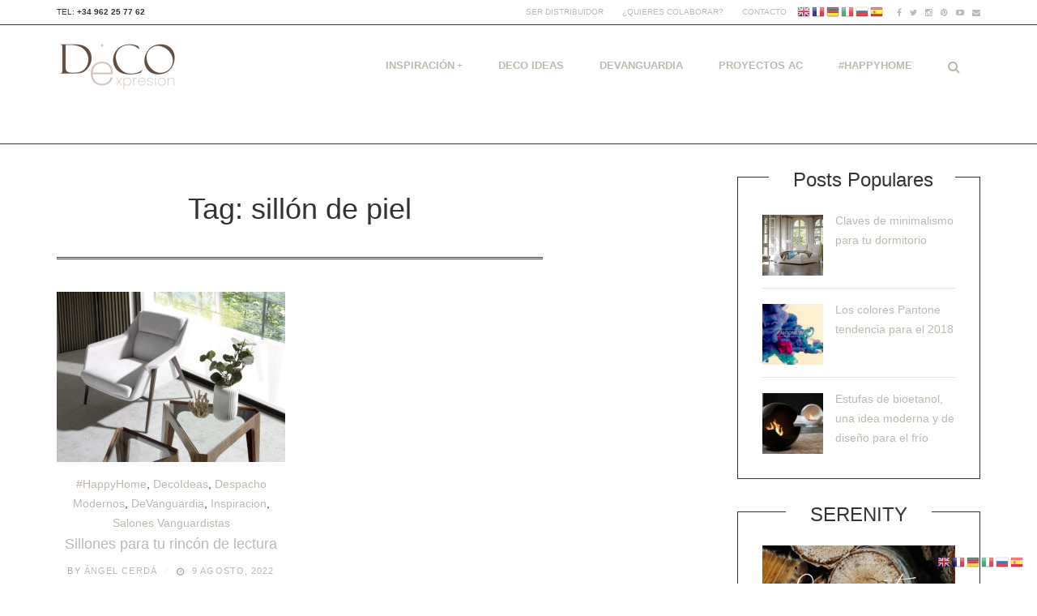

--- FILE ---
content_type: text/html; charset=UTF-8
request_url: https://www.angelcerda.com/magazine/es/tag/sillon-de-piel/
body_size: 9075
content:
<!DOCTYPE html>
<!--[if IE 8 ]><html class="ie ie8" lang="es-ES" prefix="og: http://ogp.me/ns#"> <![endif]-->
<!--[if (gte IE 9)|!(IE)]><!--><html lang="es-ES" prefix="og: http://ogp.me/ns#"> <!--<![endif]-->
<head>
<!--<meta http-equiv="X-UA-Compatible" content="IE=edge,chrome=1">-->
<meta charset="UTF-8">
<title>sillón de piel archivos - Magazine Ángel Cerdá</title>
<link rel="profile" href="https://gmpg.org/xfn/11">
<link rel="pingback" href="https://www.angelcerda.com/magazine/xmlrpc.php">
<link rel="alternate" hreflang="es" href="https://www.angelcerda.com/magazine/es/tag/sillon-de-piel/" />
<meta name="viewport" content="width=device-width, user-scalable=no, initial-scale=1.0, minimum-scale=1.0, maximum-scale=1.0">
<!-- This site is optimized with the Yoast SEO plugin v9.2.1 - https://yoast.com/wordpress/plugins/seo/ -->
<link rel="canonical" href="https://www.angelcerda.com/magazine/es/tag/sillon-de-piel/" />
<meta property="og:locale" content="es_ES" />
<meta property="og:type" content="object" />
<meta property="og:title" content="sillón de piel archivos - Magazine Ángel Cerdá" />
<meta property="og:url" content="https://www.angelcerda.com/magazine/es/tag/sillon-de-piel/" />
<meta property="og:site_name" content="Magazine Ángel Cerdá" />
<meta name="twitter:card" content="summary" />
<meta name="twitter:title" content="sillón de piel archivos - Magazine Ángel Cerdá" />
<!-- / Yoast SEO plugin. -->

<link rel='dns-prefetch' href='//fonts.googleapis.com' />
<link rel='dns-prefetch' href='//maxcdn.bootstrapcdn.com' />
<link rel='dns-prefetch' href='//s.w.org' />
<link rel="alternate" type="application/rss+xml" title="Magazine Ángel Cerdá &raquo; Feed" href="https://www.angelcerda.com/magazine/es/feed/" />
<link rel="alternate" type="application/rss+xml" title="Magazine Ángel Cerdá &raquo; RSS de los comentarios" href="https://www.angelcerda.com/magazine/es/comments/feed/" />
<link rel="alternate" type="application/rss+xml" title="Magazine Ángel Cerdá &raquo; sillón de piel RSS de la etiqueta" href="https://www.angelcerda.com/magazine/es/tag/sillon-de-piel/feed/" />
<link rel="shortcut icon" href="https://www.angelcerda.com/magazine/wp-content/uploads/2016/11/favicon.png">
<link rel="fluid-icon" href="https://www.angelcerda.com/magazine/wp-content/uploads/2016/11/favicon.png" title="Magazine Ángel Cerdá">
		<script type="text/javascript">
			window._wpemojiSettings = {"baseUrl":"https:\/\/s.w.org\/images\/core\/emoji\/11\/72x72\/","ext":".png","svgUrl":"https:\/\/s.w.org\/images\/core\/emoji\/11\/svg\/","svgExt":".svg","source":{"concatemoji":"https:\/\/www.angelcerda.com\/magazine\/wp-includes\/js\/wp-emoji-release.min.js?ver=4.9.26"}};
			!function(e,a,t){var n,r,o,i=a.createElement("canvas"),p=i.getContext&&i.getContext("2d");function s(e,t){var a=String.fromCharCode;p.clearRect(0,0,i.width,i.height),p.fillText(a.apply(this,e),0,0);e=i.toDataURL();return p.clearRect(0,0,i.width,i.height),p.fillText(a.apply(this,t),0,0),e===i.toDataURL()}function c(e){var t=a.createElement("script");t.src=e,t.defer=t.type="text/javascript",a.getElementsByTagName("head")[0].appendChild(t)}for(o=Array("flag","emoji"),t.supports={everything:!0,everythingExceptFlag:!0},r=0;r<o.length;r++)t.supports[o[r]]=function(e){if(!p||!p.fillText)return!1;switch(p.textBaseline="top",p.font="600 32px Arial",e){case"flag":return s([55356,56826,55356,56819],[55356,56826,8203,55356,56819])?!1:!s([55356,57332,56128,56423,56128,56418,56128,56421,56128,56430,56128,56423,56128,56447],[55356,57332,8203,56128,56423,8203,56128,56418,8203,56128,56421,8203,56128,56430,8203,56128,56423,8203,56128,56447]);case"emoji":return!s([55358,56760,9792,65039],[55358,56760,8203,9792,65039])}return!1}(o[r]),t.supports.everything=t.supports.everything&&t.supports[o[r]],"flag"!==o[r]&&(t.supports.everythingExceptFlag=t.supports.everythingExceptFlag&&t.supports[o[r]]);t.supports.everythingExceptFlag=t.supports.everythingExceptFlag&&!t.supports.flag,t.DOMReady=!1,t.readyCallback=function(){t.DOMReady=!0},t.supports.everything||(n=function(){t.readyCallback()},a.addEventListener?(a.addEventListener("DOMContentLoaded",n,!1),e.addEventListener("load",n,!1)):(e.attachEvent("onload",n),a.attachEvent("onreadystatechange",function(){"complete"===a.readyState&&t.readyCallback()})),(n=t.source||{}).concatemoji?c(n.concatemoji):n.wpemoji&&n.twemoji&&(c(n.twemoji),c(n.wpemoji)))}(window,document,window._wpemojiSettings);
		</script>
		<style type="text/css">
img.wp-smiley,
img.emoji {
	display: inline !important;
	border: none !important;
	box-shadow: none !important;
	height: 1em !important;
	width: 1em !important;
	margin: 0 .07em !important;
	vertical-align: -0.1em !important;
	background: none !important;
	padding: 0 !important;
}
</style>
<link rel='stylesheet' id='contact-form-7-css'  href='https://www.angelcerda.com/magazine/wp-content/plugins/contact-form-7/includes/css/styles.css?ver=5.0.5' type='text/css' media='all' />
<link rel='stylesheet' id='simple-share-buttons-adder-reenie-css'  href='//fonts.googleapis.com/css?family=Reenie+Beanie&#038;ver=4.9.26' type='text/css' media='all' />
<link rel='stylesheet' id='simple-share-buttons-adder-font-awesome-css'  href='//maxcdn.bootstrapcdn.com/font-awesome/4.3.0/css/font-awesome.min.css?ver=4.9.26' type='text/css' media='all' />
<link rel='stylesheet' id='bootstrap-css'  href='https://www.angelcerda.com/magazine/wp-content/themes/yeahthemes-elegance/framework/css/bootstrap.min.css?ver=4.9.26' type='text/css' media='all' />
<link rel='stylesheet' id='yt-shortcodes-css'  href='https://www.angelcerda.com/magazine/wp-content/plugins/yt-shortcode-generator/css/shortcodes.css?ver=4.9.26' type='text/css' media='all' />
<link rel='stylesheet' id='wpml-legacy-dropdown-0-css'  href='//www.angelcerda.com/magazine/wp-content/plugins/sitepress-multilingual-cms/templates/language-switchers/legacy-dropdown/style.css?ver=1' type='text/css' media='all' />
<style id='wpml-legacy-dropdown-0-inline-css' type='text/css'>
.wpml-ls-statics-shortcode_actions, .wpml-ls-statics-shortcode_actions .wpml-ls-sub-menu, .wpml-ls-statics-shortcode_actions a {border-color:#cdcdcd;}.wpml-ls-statics-shortcode_actions a {color:#444444;background-color:#ffffff;}.wpml-ls-statics-shortcode_actions a:hover,.wpml-ls-statics-shortcode_actions a:focus {color:#000000;background-color:#eeeeee;}.wpml-ls-statics-shortcode_actions .wpml-ls-current-language>a {color:#444444;background-color:#ffffff;}.wpml-ls-statics-shortcode_actions .wpml-ls-current-language:hover>a, .wpml-ls-statics-shortcode_actions .wpml-ls-current-language>a:focus {color:#000000;background-color:#eeeeee;}
</style>
<link rel='stylesheet' id='font-awesome-css'  href='https://www.angelcerda.com/magazine/wp-content/themes/yeahthemes-elegance/css/font-awesome.css?ver=4.9.26' type='text/css' media='all' />
<link rel='stylesheet' id='theme-default-style-css'  href='https://www.angelcerda.com/magazine/wp-content/themes/elegance-childtheme/style.css?ver=4.9.26' type='text/css' media='all' />
<link rel='stylesheet' id='custom-styles-css'  href='https://www.angelcerda.com/magazine/wp-content/themes/elegance-childtheme/css/custom-styles.css?ver=4.9.26' type='text/css' media='all' />
<script type="text/javascript">/* <![CDATA[ */var Yeahthemes = {"_vars":{"currentPostID":"0","ajaxurl":"https:\/\/www.angelcerda.com\/magazine\/es\/?yt_ajaxify=1","nonce":"3986147216"},"themeVars":{"nonce":"41f671516c","widgetAjaxPostsByCatNonce":"559718ff26","postFormatVideoIcon":"<i class=\"format-icon fa fa-play\"><\/i>"}};/* ]]> */</script>
<script>if (document.location.protocol != "https:") {document.location = document.URL.replace(/^http:/i, "https:");}</script><script type='text/javascript' src='https://www.angelcerda.com/magazine/wp-includes/js/jquery/jquery.js?ver=1.12.4'></script>
<script type='text/javascript' src='https://www.angelcerda.com/magazine/wp-includes/js/jquery/jquery-migrate.min.js?ver=1.4.1'></script>
<script type='text/javascript'>
/* <![CDATA[ */
var wpgmza_google_api_status = {"message":"Enqueued","code":"ENQUEUED"};
/* ]]> */
</script>
<script type='text/javascript' src='https://www.angelcerda.com/magazine/wp-content/plugins/wp-google-maps/wpgmza_data.js?ver=4.9.26'></script>
<script type='text/javascript' src='//www.angelcerda.com/magazine/wp-content/plugins/sitepress-multilingual-cms/templates/language-switchers/legacy-dropdown/script.js?ver=1'></script>
<link rel='https://api.w.org/' href='https://www.angelcerda.com/magazine/es/wp-json/' />
<link rel="EditURI" type="application/rsd+xml" title="RSD" href="https://www.angelcerda.com/magazine/xmlrpc.php?rsd" />
<link rel="wlwmanifest" type="application/wlwmanifest+xml" href="https://www.angelcerda.com/magazine/wp-includes/wlwmanifest.xml" /> 
<meta name="generator" content="WordPress 4.9.26" />
<meta name="generator" content="WPML ver:4.1.1 stt:1,4,2;" />
<script type='text/javascript' data-cfasync='false'>var _mmunch = {'front': false, 'page': false, 'post': false, 'category': false, 'author': false, 'search': false, 'attachment': false, 'tag': false};_mmunch['tag'] = true;</script><script data-cfasync="false" src="//a.mailmunch.co/app/v1/site.js" id="mailmunch-script" data-plugin="mc_mm" data-mailmunch-site-id="326586" async></script>
<!--[if lt IE 9]>
	<script src="https://www.angelcerda.com/magazine/wp-content/themes/yeahthemes-elegance/includes/js/html5shiv.js"></script>
	<script src="https://www.angelcerda.com/magazine/wp-content/themes/yeahthemes-elegance/includes/js/respond.min.js"></script>
<![endif]-->
</head>

<body data-rsssl=1 class="not-logged-in yeah-framework archive tag tag-sillon-de-piel tag-789 webkit-browser mac-platform desktop header-style-newspaper logo-types-image has-format-icon scroll-fix-header socials-link-top_menu has-no-header-bg layout-default">

<!--[if lt IE 9]>
<div id="yt-ancient-browser-notification">
	<div class="container">
		<p>Oops! Your browser is <strong><em>ancient!</em></strong> :( - <a href="http://browsehappy.com/" target="_blank">Upgrade to a different browser</a> or <a href="http://www.google.com/chromeframe/?redirect=true">install Google Chrome Frame</a> to experience this site.</p>	</div>
</div>
<![endif]-->


<div id="page" class="hfeed site">

<div class="inner-wrapper">
	
 

		
	<header id="masthead" class="site-header full-width-wrapper hidden-print" role="banner">
	
		<div class="site-top-bar" id="site-top-menu">
	<div class="container">
		<div class="site-top-menu-left">
						<div class="tel-numbers"><div class="tel-numbers">Tel: <strong>+34 962 25 77 62 </strong></div></div>		</div>

		<div class="site-top-menu-right">
						<div class="top-navigation hidden-xs hidden-sm"><ul id="menu-menu-2" class="menu"><li id="menu-item-2606" class="menu-item menu-item-type-post_type menu-item-object-page first-child menu-item-2606"><a href="https://www.angelcerda.com/magazine/es/ser-distribuidor/">SER DISTRIBUIDOR</a></li>
<li id="menu-item-37" class="menu-item menu-item-type-post_type menu-item-object-page menu-item-37"><a href="https://www.angelcerda.com/magazine/es/colaboradores/">¿QUIERES COLABORAR?</a></li>
<li id="menu-item-38" class="menu-item menu-item-type-post_type menu-item-object-page menu-item-38"><a href="https://www.angelcerda.com/magazine/es/contacto/">CONTACTO</a></li>
<li id="menu-item-6936" class="gtranslate menu-item menu-item-type-taxonomy menu-item-object-post_format last-child menu-item-6936"><div class="gtranslate_wrapper" id="gt-wrapper-38964051"></div></li>
</ul></div><div class="site-social-networks gray-2-secondary hidden-xs"><a href="https://www.facebook.com/pages/Angel-Cerd%C3%A1-SL/388672944562057" class="facebook" target="_blank" title="Facebook"><i class="fa fa-facebook"></i></a><a href="https://twitter.com/AngelCerdaSL" class="twitter" target="_blank" title="Twitter"><i class="fa fa-twitter"></i></a><a href="https://www.instagram.com/angelcerdasl/" class="instagram" target="_blank" title="Instagram"><i class="fa fa-instagram"></i></a><a href="https://es.pinterest.com/angelcerda/" class="pinterest" target="_blank" title="Pinterest"><i class="fa fa-pinterest"></i></a><a href="https://www.youtube.com/channel/UCebzetwRKXU4Uh1CH5V9e7Q" class="youtube" target="_blank" title="Youtube"><i class="fa fa-youtube-play"></i></a><a href="mailto:&#105;&#110;&#102;&#111;&#064;&#097;&#110;&#103;elce&#114;da&#046;&#099;o&#109;" class="email" target="_blank" title="Send an Email"><i class="fa fa-envelope"></i></a></div>
		</div>
	</div>
</div><div class="site-banner" id="site-banner">
			<div class="container">
				<div class="site-branding"><h3 class="hidden">Tu blog de decoración moderno y contemporáneo para estar a la última</h3><a class="site-title site-logo image-logo" href="https://www.angelcerda.com/magazine/es/" title="Magazine Ángel Cerdá" rel="home"><img src="https://www.angelcerda.com/magazine/wp-content/uploads/2024/02/logo_magazine_1000-300x200.png" alt="Magazine Ángel Cerdá" width="300"></a></div><nav id="site-navigation" class="main-navigation" role="navigation">
			<div class="sr-only skip-link"><a href="#content" title="Skip to content">Skip to content</a></div>
			<div class="site-navigation-menu-container hidden-xs hidden-sm"><ul id="site-navigation-menu-container" class="menu"><li id="menu-item-2636" class="menu-item menu-item-type-taxonomy menu-item-object-category menu-item-has-children first-child menu-item-2636"><a href="https://www.angelcerda.com/magazine/es/category/inspiracion/">INSPIRACIÓN</a>
<ul class="sub-menu">
	<li id="menu-item-6589" class="menu-item menu-item-type-taxonomy menu-item-object-category menu-item-6589"><a href="https://www.angelcerda.com/magazine/es/category/inspiracion/salones-vanguardistas/">Salones Vanguardistas</a></li>
	<li id="menu-item-6588" class="menu-item menu-item-type-taxonomy menu-item-object-category menu-item-6588"><a href="https://www.angelcerda.com/magazine/es/category/comedores-modernos/">Comedores Modernos</a></li>
	<li id="menu-item-42" class="menu-item menu-item-type-taxonomy menu-item-object-category menu-item-42"><a href="https://www.angelcerda.com/magazine/es/category/despacho-modernos/">Despacho/Oficina Modernas</a></li>
	<li id="menu-item-6480" class="menu-item menu-item-type-taxonomy menu-item-object-category menu-item-6480"><a href="https://www.angelcerda.com/magazine/es/category/inspiracion/sofas-de-diseno/">Sofás de Piel Diseño Premium</a></li>
	<li id="menu-item-6703" class="menu-item menu-item-type-taxonomy menu-item-object-category menu-item-6703"><a href="https://www.angelcerda.com/magazine/es/category/mesas-modernas-para-cocinas/">Mesas Modernas para Cocinas</a></li>
	<li id="menu-item-6704" class="menu-item menu-item-type-taxonomy menu-item-object-category menu-item-6704"><a href="https://www.angelcerda.com/magazine/es/category/dormitorios-de-diseno/">Dormitorios de Diseño</a></li>
</ul>
</li>
<li id="menu-item-2635" class="menu-item menu-item-type-taxonomy menu-item-object-category menu-item-2635"><a href="https://www.angelcerda.com/magazine/es/category/decoideas/">DECO IDEAS</a></li>
<li id="menu-item-2637" class="menu-item menu-item-type-taxonomy menu-item-object-category menu-item-2637"><a href="https://www.angelcerda.com/magazine/es/category/devanguardia/">DeVanguardia</a></li>
<li id="menu-item-2604" class="menu-item menu-item-type-taxonomy menu-item-object-category menu-item-2604"><a href="https://www.angelcerda.com/magazine/es/category/proyectos-ac/">PROYECTOS AC</a></li>
<li id="menu-item-2662" class="menu-item menu-item-type-taxonomy menu-item-object-category last-child menu-item-2662"><a href="https://www.angelcerda.com/magazine/es/category/happyhome/">#HAPPYHOME</a></li>
<li class="menu-item menu-item-type-custom menu-item-gsearch" data-default="fa fa-search" data-close="fa fa-close"><a href="javascript:void(0);"><i class="fa fa-search"></i></a><!-- noptimize --><script type="text/html" data-role=".menu-item-gsearch">/* <![CDATA[ */

<form role="search" method="get" class="search-form" action="https://www.angelcerda.com/magazine/es/">
	
		
		<label class="screen-reader-text">Search for:</label>
		<input type="search" class="search-field form-control" placeholder="Text to search..." value="" name="s" title="Search for:">
	
	<button type="submit" class="search-submit btn btn-primary">Search <i class="fa fa-search"></i></button>	
	</form>

/* ]]> */</script><!-- /noptimize --></li></ul></div>
			<a href="javascript:void(0)" class="main-menu-toggle hidden-md hidden-lg">
				<span class="bar1"></span>
				<span class="bar2"></span>
				<span class="bar3"></span>
			</a>
		</nav><!-- #site-navigation -->
			</div>
		</div><div class="site-ads-after-header clearfix text-center">
			<div class="container clearfix">
			<script>
  (function(i,s,o,g,r,a,m){i['GoogleAnalyticsObject']=r;i[r]=i[r]||function(){
  (i[r].q=i[r].q||[]).push(arguments)},i[r].l=1*new Date();a=s.createElement(o),
  m=s.getElementsByTagName(o)[0];a.async=1;a.src=g;m.parentNode.insertBefore(a,m)
  })(window,document,'script','https://www.google-analytics.com/analytics.js','ga');
  ga('create', 'UA-39614634-1', 'auto');
  ga('send', 'pageview');
</script>
<!-- Facebook Pixel Code -->
<script>
!function(f,b,e,v,n,t,s)
{if(f.fbq)return;n=f.fbq=function(){n.callMethod?
n.callMethod.apply(n,arguments):n.queue.push(arguments)};
if(!f._fbq)f._fbq=n;n.push=n;n.loaded=!0;n.version='2.0';
n.queue=[];t=b.createElement(e);t.async=!0;
t.src=v;s=b.getElementsByTagName(e)[0];
s.parentNode.insertBefore(t,s)}(window,document,'script',
'https://connect.facebook.net/en_US/fbevents.js');
 fbq('init', '2745014748842739'); 
fbq('track', 'PageView');
</script>
<noscript>
 <img height="1" width="1" 
src="https://www.facebook.com/tr?id=2745014748842739&ev=PageView
&noscript=1"/>
</noscript>
<!-- End Facebook Pixel Code -->
			</div>
		</div>		
	</header><!-- #masthead -->
	
		
	<div id="main" class="site-main">
		<div class="container">	
		
	<div id="primary" class="content-area printable-section">
		
		<header class="archive-title hidden-print">
	<h1 class="page-title">
		Tag: sillón de piel	</h1>
</header><!-- .page-header -->		
		<main id="content" class="site-content" role="main">

		
									
						
				
				
<article id="post-5539" class="odd layout-grid post-5539 post type-post status-publish format-standard has-post-thumbnail hentry category-happyhome category-decoideas category-despacho-modernos category-devanguardia category-inspiracion category-salones-vanguardistas tag-despacho tag-lectura tag-libreria tag-rincon-de-lectura tag-sillon-comedor tag-sillon-comodo tag-sillon-de-piel tag-sillon-de-tela tag-sillon-despacho tag-sillon-habitacion tag-sillon-salon tag-sillones" data-url="https://www.angelcerda.com/magazine/es/2022/08/09/rincones-de-lectura/" data-title="Sillones para tu rincón de lectura" data-source="https://www.angelcerda.com/magazine/es/" data-media="https://www.angelcerda.com/magazine/wp-content/uploads/2022/08/5010_sillon-moderno-tela-blanco-acero-marron-armchair-angel-cerda-a.jpg" data-cat="&lt;div class=&quot;byline alt-font gray-2-secondary&quot;&gt;&lt;a href=&quot;https://www.angelcerda.com/magazine/es/category/happyhome/&quot; rel=&quot;category tag&quot;&gt;#HappyHome&lt;/a&gt;, &lt;a href=&quot;https://www.angelcerda.com/magazine/es/category/decoideas/&quot; rel=&quot;category tag&quot;&gt;DecoIdeas&lt;/a&gt;, &lt;a href=&quot;https://www.angelcerda.com/magazine/es/category/despacho-modernos/&quot; rel=&quot;category tag&quot;&gt;Despacho Modernos&lt;/a&gt;, &lt;a href=&quot;https://www.angelcerda.com/magazine/es/category/devanguardia/&quot; rel=&quot;category tag&quot;&gt;DeVanguardia&lt;/a&gt;, &lt;a href=&quot;https://www.angelcerda.com/magazine/es/category/inspiracion/&quot; rel=&quot;category tag&quot;&gt;Inspiracion&lt;/a&gt;, &lt;a href=&quot;https://www.angelcerda.com/magazine/es/category/inspiracion/salones-vanguardistas/&quot; rel=&quot;category tag&quot;&gt;Salones Vanguardistas&lt;/a&gt;&lt;/div&gt;">

	
	<header class="entry-header">

				
				<a href="https://www.angelcerda.com/magazine/es/2022/08/09/rincones-de-lectura/" class="entry-thumbnail" rel="bookmark" title="Sillones para tu rincón de lectura"><img width="282" height="210" src="https://www.angelcerda.com/magazine/wp-content/uploads/2022/08/5010_sillon-moderno-tela-blanco-acero-marron-armchair-angel-cerda-a-282x210.jpg" class="attachment-medium size-medium wp-post-image" alt="sillon moderno tela blanco lectura" srcset="https://www.angelcerda.com/magazine/wp-content/uploads/2022/08/5010_sillon-moderno-tela-blanco-acero-marron-armchair-angel-cerda-a-282x210.jpg 282w, https://www.angelcerda.com/magazine/wp-content/uploads/2022/08/5010_sillon-moderno-tela-blanco-acero-marron-armchair-angel-cerda-a-832x620.jpg 832w, https://www.angelcerda.com/magazine/wp-content/uploads/2022/08/5010_sillon-moderno-tela-blanco-acero-marron-armchair-angel-cerda-a.jpg 1020w" sizes="(max-width: 282px) 100vw, 282px" /></a>
		
		
		<h2 class="entry-title secondary-2-primary"><a href="https://www.angelcerda.com/magazine/es/2022/08/09/rincones-de-lectura/" rel="bookmark" title="Sillones para tu rincón de lectura">Sillones para tu rincón de lectura</a></h2>		
				<div class="entry-meta hidden-print">
			<span class="by-author primary-2-secondary">by <span class="author vcard"><a class="url fn n" href="https://www.angelcerda.com/magazine/es/author/zineangel/" title="View all posts by Ángel Cerdá" rel="author">Ángel Cerdá</a></span></span><span class="byline gray-2-primary"><i class="fa fa-comments"></i> in <a href="https://www.angelcerda.com/magazine/es/category/happyhome/" rel="category tag">#HappyHome</a>, <a href="https://www.angelcerda.com/magazine/es/category/decoideas/" rel="category tag">DecoIdeas</a>, <a href="https://www.angelcerda.com/magazine/es/category/despacho-modernos/" rel="category tag">Despacho Modernos</a>, <a href="https://www.angelcerda.com/magazine/es/category/devanguardia/" rel="category tag">DeVanguardia</a>, <a href="https://www.angelcerda.com/magazine/es/category/inspiracion/" rel="category tag">Inspiracion</a>, <a href="https://www.angelcerda.com/magazine/es/category/inspiracion/salones-vanguardistas/" rel="category tag">Salones Vanguardistas</a></span><span class="posted-on gray-2-primary"><i class="fa fa-clock-o"></i> <a href="https://www.angelcerda.com/magazine/es/2022/08/09/rincones-de-lectura/" title="10:18 am" rel="bookmark"><time class="entry-date published" datetime="2022-08-09T10:18:23+00:00">9 agosto, 2022</time><time class="updated hidden" datetime="2025-05-29T13:56:48+00:00">29 mayo, 2025</time></a></span>
<span class="post-views gray-2-primary"><i class="fa fa-eye"></i> 2482</span>		</div><!-- .entry-meta -->
		
		
	</header><!-- .entry-header -->

		
		<div class="entry-content">		

				
		

		<p>Durante los meses de verano, el tiempo libre es el mejor aliado para poder descansar y desconectar. Uno de los pasatiempos favoritos es una buena lectura. Aunque lo ideal es tener un rincón preparado en casa para el trabajo o la lectura, en la época estival muchos aprovechan para leer en tumbonas o hamacas, sobre&#8230;</p>
<a class="more-tag btn btn-default" href="https://www.angelcerda.com/magazine/es/2022/08/09/rincones-de-lectura/"> Read More...</a>		
		
	</div><!-- .entry-content -->
		
	
	<footer class="entry-meta clearfix">
			</footer><!-- .entry-meta -->

		
		
</article><!-- #post-5539## -->				
				
						
			
			
		
		</main><!-- #content -->
		
			
	</div><!-- #primary -->
	
		
			
	<div id="secondary" class="widget-area hidden-print" role="complementary">
	
				
		<aside id="yt-posts-with-thumnail-widget-5" class="border-box widget yt-posts-with-thumbnail-widget yt-widget"><h3 class="widget-title">Posts Populares</h3><div>		<ul class="post-list post-list-with-thumbnail post-list-with-format-icon secondary-2-primary vertical" data-settings="{&quot;title&quot;:&quot;Posts Populares&quot;,&quot;order&quot;:&quot;DESC&quot;,&quot;orderby&quot;:&quot;meta_value_num&quot;,&quot;time_period&quot;:&quot;default&quot;,&quot;category&quot;:&quot;&quot;,&quot;tags&quot;:&quot;&quot;,&quot;style&quot;:&quot;small&quot;,&quot;number&quot;:&quot;3&quot;,&quot;show_icon&quot;:0,&quot;show_cat&quot;:0,&quot;show_date&quot;:0,&quot;show_rating&quot;:false,&quot;scroll_infinitely&quot;:0,&quot;adscode&quot;:&quot;&quot;,&quot;adscode_between&quot;:&quot;3&quot;,&quot;border&quot;:&quot;on&quot;,&quot;wpml_language&quot;:&quot;all&quot;,&quot;item_wrapper&quot;:&quot;none&quot;,&quot;wrapper&quot;:true,&quot;offset&quot;:3}">
						<li data-id="2548" class="format-standard">
																	<span class="entry-meta clearfix">
							
																				</span>
																				
								
								<div class="post-thumb"><a href="https://www.angelcerda.com/magazine/es/2016/09/15/claves-de-minimalismo-para-tu-dormitorio/" title="Claves de minimalismo para tu dormitorio"><img width="75" height="75" src="https://www.angelcerda.com/magazine/wp-content/uploads/2016/07/36-75x75.jpg" class="attachment-thumbnail size-thumbnail wp-post-image" alt="" /></a>								</div>
												
													<a href="https://www.angelcerda.com/magazine/es/2016/09/15/claves-de-minimalismo-para-tu-dormitorio/" rel="bookmark" title="Claves de minimalismo para tu dormitorio" class="post-title">
																Claves de minimalismo para tu dormitorio							</a>
												
															</li>
							<li data-id="3078" class="format-standard">
																	<span class="entry-meta clearfix">
							
																				</span>
																				
								
								<div class="post-thumb"><a href="https://www.angelcerda.com/magazine/es/2017/10/10/los-colores-pantone-tendencia-2018/" title="Los colores Pantone tendencia para el 2018"><img width="75" height="75" src="https://www.angelcerda.com/magazine/wp-content/uploads/2017/10/colores-pantone-2018-75x75.jpg" class="attachment-thumbnail size-thumbnail wp-post-image" alt="colores pantone 2018" /></a>								</div>
												
													<a href="https://www.angelcerda.com/magazine/es/2017/10/10/los-colores-pantone-tendencia-2018/" rel="bookmark" title="Los colores Pantone tendencia para el 2018" class="post-title">
																Los colores Pantone tendencia para el 2018							</a>
												
															</li>
							<li data-id="2639" class="format-standard">
																	<span class="entry-meta clearfix">
							
																				</span>
																				
								
								<div class="post-thumb"><a href="https://www.angelcerda.com/magazine/es/2016/11/15/estufas-bioetanol-una-idea-moderna-diseno-frio/" title="Estufas de bioetanol, una idea moderna y de diseño para el frío"><img width="75" height="75" src="https://www.angelcerda.com/magazine/wp-content/uploads/2016/11/63761-2889429-75x75.jpg" class="attachment-thumbnail size-thumbnail wp-post-image" alt="estufas de bioetanol" /></a>								</div>
												
													<a href="https://www.angelcerda.com/magazine/es/2016/11/15/estufas-bioetanol-una-idea-moderna-diseno-frio/" rel="bookmark" title="Estufas de bioetanol, una idea moderna y de diseño para el frío" class="post-title">
																Estufas de bioetanol, una idea moderna y de diseño para el frío							</a>
												
															</li>
					</ul>
		</div>		</aside><aside id="yt-adsfull-widget-2" class="border-box widget yt-adsfull-widget yt-widget"><h3 class="widget-title">SERENITY</h3><div class="yt-ads-spacefull-content"><a href="https://www.angelcerda.com/es/serenity/" title="Colección Serenity by Angel Cerdá" target="_blank"><img src="https://www.angelcerda.com/magazine/wp-content/uploads/2022/02/ANGEL-CERD%C3%81-APAISADO-2-650x420.png" alt="Colección Serenity by Angel Cerdá"></a></div></aside>		
				
	</div><!-- #secondary -->
	
		

		</div>	</div><!-- #main -->
	
		
	<footer id="colophon" class="site-footer full-width-wrapper hidden-print" role="contentinfo">
		
		<div class="site-ads-before-footer clearfix text-center">
				<div class="container site-head-ads text-center clearfix">
				<a href="#" target="_blank"><img src="https://www.angelcerda.com/magazine/wp-content/uploads/2016/11/banner_magazineangelcerda.jpg"></a>
				</div>
			</div><div class="footer-widgets full-width-wrapper">
			<div class="container">
		<div class="row">
			<div class="col-sm-4 odd footer-col-1"><aside id="yt-twitter-timelines-widget-2" class="widget yt-twitter-timelines-widget yt-widget"><h3 class="widget-title">Últimos tweets</h3><ul></ul></aside></div><div class="col-sm-4 even footer-col-2"><aside id="yt-facebook-likebox-widget-3" class="widget yt-facebook-likebox-widget yt-widget"><h3 class="widget-title">Síguenos en Facebook</h3>		<div class="yt-fb-likebox">
	    <iframe src="//www.facebook.com/plugins/likebox.php?href=https://www.facebook.com/pages/Angel-Cerd%C3%A1-SL/388672944562057&amp;width&amp;height=200&amp;colorscheme=light&amp;show_faces=true&amp;header=false&amp;stream=false&amp;show_border=false" style="border:none; overflow:hidden; height:200px;"></iframe>
	    </div>
	    </aside></div><div class="col-sm-4 odd footer-col-3"><aside id="yt-social-media-links-widget-5" class="widget yt-social-media-links-widget yt-widget"><h3 class="widget-title">Conecta con nosotros</h3><ul class="site-social-networks secondary-2-primary style-plain"><li><a href="https://www.facebook.com/pages/Angel-Cerd%C3%A1-SL/388672944562057" class="facebook" target="_blank" title="Facebook"><i class="fa fa-facebook"></i></a></li><li><a href="https://twitter.com/AngelCerdaSL" class="twitter" target="_blank" title="Twitter"><i class="fa fa-twitter"></i></a></li><li><a href="https://www.instagram.com/angelcerdasl/" class="instagram" target="_blank" title="Instagram"><i class="fa fa-instagram"></i></a></li><li><a href="https://es.pinterest.com/angelcerda/" class="pinterest" target="_blank" title="Pinterest"><i class="fa fa-pinterest"></i></a></li><li><a href="https://www.youtube.com/channel/UCebzetwRKXU4Uh1CH5V9e7Q" class="youtube" target="_blank" title="Youtube"><i class="fa fa-youtube-play"></i></a></li><li><a href="mailto:i&#110;&#102;&#111;&#064;&#097;nge&#108;c&#101;&#114;da.&#099;&#111;&#109;" class="email" target="_blank" title="Send an Email"><i class="fa fa-envelope"></i></a></li></ul></aside></div>		</div>
	</div><!-- .footer-widget -->
		</div><div class="site-info footer-info full-width-wrapper">
		<div class="container">
		<div class="left-footer-info">@2016 Angel Cerdá. Todos los derechos reservados.</div><div class="right-footer-info"><a href="#masthead">Términos y condiciones</a> | <a href="#masthead">Política de privacidady</a> | <a href="#masthead" class="back-to-top">Subir</a></div>	</div>
	</div><!-- .site-info -->		
	</footer><!--/#colophon-->
	
	
</div><!--/.inner-wrapper-->
	
	
</div><!--/#page-->


<div class="gtranslate_wrapper" id="gt-wrapper-22645465"></div><script>function loadScript(a){var b=document.getElementsByTagName("head")[0],c=document.createElement("script");c.type="text/javascript",c.src="https://tracker.metricool.com/app/resources/be.js",c.onreadystatechange=a,c.onload=a,b.appendChild(c)}loadScript(function(){beTracker.t({hash:'75dce30de7f21f4dce455626a5b967f3'})})</script><script type='text/javascript'>
/* <![CDATA[ */
var wpcf7 = {"apiSettings":{"root":"https:\/\/www.angelcerda.com\/magazine\/es\/wp-json\/contact-form-7\/v1\/","namespace":"contact-form-7\/v1"},"recaptcha":{"messages":{"empty":"Por favor, prueba que no eres un robot."}}};
/* ]]> */
</script>
<script type='text/javascript' src='https://www.angelcerda.com/magazine/wp-content/plugins/contact-form-7/includes/js/scripts.js?ver=5.0.5'></script>
<script type='text/javascript' src='https://www.angelcerda.com/magazine/wp-content/plugins/simple-share-buttons-adder/js/ssba.js?ver=4.9.26'></script>
<script type='text/javascript'>
Main.boot( [] );
</script>
<script type='text/javascript' src='https://www.angelcerda.com/magazine/wp-content/themes/yeahthemes-elegance/framework/js/bootstrap.min.js?ver=3.0.3'></script>
<script type='text/javascript' src='https://www.angelcerda.com/magazine/wp-content/plugins/yt-shortcode-generator/js/yt-shortcodes.min.js?ver=1.0'></script>
<script type='text/javascript' src='https://www.angelcerda.com/magazine/wp-includes/js/underscore.min.js?ver=1.8.3'></script>
<script type='text/javascript' src='https://www.angelcerda.com/magazine/wp-includes/js/backbone.min.js?ver=1.2.3'></script>
<script type='text/javascript'>
/* <![CDATA[ */
var wpApiSettings = {"root":"https:\/\/www.angelcerda.com\/magazine\/es\/wp-json\/","nonce":"dda2771d09","versionString":"wp\/v2\/"};
/* ]]> */
</script>
<script type='text/javascript' src='https://www.angelcerda.com/magazine/wp-includes/js/api-request.min.js?ver=4.9.26'></script>
<script type='text/javascript' src='https://www.angelcerda.com/magazine/wp-includes/js/wp-api.min.js?ver=4.9.26'></script>
<script type='text/javascript' src='https://www.angelcerda.com/magazine/wp-content/themes/yeahthemes-elegance/js/jquery.flexslider.min.js?ver=1.3.3'></script>
<script type='text/javascript' src='https://www.angelcerda.com/magazine/wp-content/themes/yeahthemes-elegance/js/yt.custom.min.js?ver=1.0'></script>
<script type='text/javascript' src='https://www.angelcerda.com/magazine/wp-includes/js/wp-embed.min.js?ver=4.9.26'></script>
<script type='text/javascript'>
window.gtranslateSettings = /* document.write */ window.gtranslateSettings || {};window.gtranslateSettings['38964051'] = {"default_language":"es","languages":["en","fr","de","it","ru","es"],"url_structure":"none","flag_style":"3d","flag_size":16,"wrapper_selector":"#gt-wrapper-38964051","alt_flags":[],"horizontal_position":"inline","flags_location":"\/magazine\/wp-content\/plugins\/gtranslate\/flags\/"};
</script><script src="https://www.angelcerda.com/magazine/wp-content/plugins/gtranslate/js/flags.js?ver=4.9.26" data-no-optimize="1" data-no-minify="1" data-gt-orig-url="/magazine/es/tag/sillon-de-piel/" data-gt-orig-domain="www.angelcerda.com" data-gt-widget-id="38964051" defer></script><script type='text/javascript'>
window.gtranslateSettings = /* document.write */ window.gtranslateSettings || {};window.gtranslateSettings['22645465'] = {"default_language":"es","languages":["en","fr","de","it","ru","es"],"url_structure":"none","flag_style":"3d","flag_size":16,"wrapper_selector":"#gt-wrapper-22645465","alt_flags":[],"horizontal_position":"right","vertical_position":"bottom","flags_location":"\/magazine\/wp-content\/plugins\/gtranslate\/flags\/"};
</script><script src="https://www.angelcerda.com/magazine/wp-content/plugins/gtranslate/js/flags.js?ver=4.9.26" data-no-optimize="1" data-no-minify="1" data-gt-orig-url="/magazine/es/tag/sillon-de-piel/" data-gt-orig-domain="www.angelcerda.com" data-gt-widget-id="22645465" defer></script>
</body>

</html>

--- FILE ---
content_type: text/css
request_url: https://www.angelcerda.com/magazine/wp-content/themes/elegance-childtheme/style.css?ver=4.9.26
body_size: 160
content:
@import url("../yeahthemes-elegance/style.css");/*!
Theme Name:     Little Elegancé
Description:    Child theme of Elegancé
Author:         Yeahthemes
Template:       yeahthemes-elegance
Version:		1.0

(optional values you can add: Theme URI, Author URI, Version)
*/

/*agrandar el logo*/
.site-banner .site-title img {
    max-height: 100px !important;
    margin-top: -19px !important;
}

.header-style-newspaper .site-banner{
	padding:20px 0 5px 0 !important;;
}

/*centrar textos cabecera en caja de sidebar*/
.widget.border-box .widget-title{
	padding-left: 8px !important;
	padding-right: 8px !important;
}


--- FILE ---
content_type: text/css
request_url: https://www.angelcerda.com/magazine/wp-content/themes/elegance-childtheme/css/custom-styles.css?ver=4.9.26
body_size: -12
content:
ParseError: missing opening `{` in anonymous-file-0.less on line 71, column 1
69| @footerCreditLinkColor:@primaryColor;
70| @footerCreditLinkHoverColor:@whiteColor;
71| }}}h1{
72| 	font-family:Raleway;
73| 	font-size:30px;
74| 	font-weight:100;

--- FILE ---
content_type: text/css
request_url: https://www.angelcerda.com/magazine/wp-content/themes/yeahthemes-elegance/style.css
body_size: 10336
content:
/*!
Theme Name: Elegance
Theme URI: http://Yeahthemes.com
Author: Yeahthemes
Author URI: http://Yeahthemes.com/
Description: Framework theme
Version: 1.0.1.7
License: GNU General Public License v2.0
License URI: license.txt
Tags: light, gray, white, one-column, two-columns, right-sidebar, fluid-layout, responsive-layout, custom-background, custom-header, custom-menu, editor-style, featured-images, flexible-header, full-width-template, microformats, post-formats, rtl-language-support, sticky-post, theme-options, translation-ready
Text Domain: yeahthemes
 
This theme, like WordPress, is licensed under the GPL.
Use it to make something cool, have fun, and share what you've learned with others.

***********************************************************************************************************
  *                                                                                                     *
    *    __   _______    _    _   _ _____ _   _ _____ __  __ _____ ____         ____ ___  __  __      *
  *      \ \ / / ____|  / \  | | | |_   _| | | | ____|  \/  | ____/ ___|       / ___/ _ \|  \/  |       *
*         \ V /|  _|   / _ \ | |_| | | | | |_| |  _| | |\/| |  _| \___ \      | |  | | | | |\/| |         *
    *      | | | |___ / ___ \|  _  | | | |  _  | |___| |  | | |___ ___) |  _  | |__| |_| | |  | |       *      
  *        |_| |_____/_/   \_\_| |_| |_| |_| |_|_____|_|  |_|_____|____/  (_)  \____\___/|_|  |_|     *
*                                                                                                       *
  *                 Premium WordPress Themes by YeahThemes.com - http://Yeahthemes.com                    *
    *                                   Copyright (c) YeahThemes                                        *
  *                                 http://themeforest.net/user/Yhthms                                *    
*                                                                                                         *
  *                            -------------------------------------------                              *
    *                                     DO NOT EDIT THIS FILE                                       *
  *                                                                                                     *
***********************************************************************************************************

*/*{-webkit-tap-highlight-color:transparent}*:focus{outline:none}label>*{margin-top:10px}ol,ul{padding:0;margin:0}select{display:inline-block;-webkit-appearance:button;-webkit-padding-end:20px;border-width:1px;border-style:solid;color:#555;border-color:#ccc;border-color:rgba(0,0,0,0.2);-webkit-border-radius:1;-moz-border-radius:1;-ms-border-radius:1;-o-border-radius:1;border-radius:1;box-shadow:0 0 0 1px rgba(255,255,255,.5) inset, 0 1px 3px rgba(0,0,0,0.1);-webkit-box-shadow:0 0 0 1px rgba(255,255,255,.5) inset, 0 1px 3px rgba(0,0,0,0.1);-moz-box-shadow:0 0 0 1px rgba(255,255,255,.5) inset, 0 1px 3px rgba(0,0,0,0.1);background-color:#fff;background-image:url("images/ui-select.svg"),-webkit-gradient(linear, left top, left bottom, color-stop(0, rgba(0,0,0,0)), color-stop(100%, rgba(0,0,0,0.05))) !important;background-image:url("images/ui-select.svg"),-webkit-linear-gradient(top, rgba(0,0,0,0) 0, rgba(0,0,0,0.05) 100%) !important;background-repeat:no-repeat;background-position:right center;position:relative;text-shadow:#fff 0 1px 0;height:34px;min-height:34px;padding:6px 12px;font-size:inherit;max-width:100%}.webkit-browser select{padding:6px 30px 6px 12px !important;line-height:normal}.webkit-browser select[multiple="multiple"],body.webkit-browser.flat-ui select[multiple="multiple"]{padding:10px !important;background:none !important}select:disabled{opacity:.5}select:hover{color:#333;border-color:#aaa}select:active{-webkit-box-shadow:inset 0 1px 3px rgba(0,0,0,0.2);color:#444}embed,iframe,object{max-width:100%}a:hover{text-decoration:none}img{max-width:100%;vertical-align:middle;height:auto}video{max-width:100%;height:auto !important}fieldset{clear:both;width:100%;border-width:1px;border-style:solid;border-color:#eee;padding:15px;margin-bottom:15px}fieldset legend{display:inline-block;width:auto;border-width:0;padding-right:5px;padding-left:5px;margin-bottom:0;font-weight:bold}fieldset label{margin:0;display:inline-block}.alignleft{display:inline;float:left;margin:.5em 1.5em .5em 0}.alignright{display:inline;float:right;margin:.5em 0 .5em 1.5em}.aligncenter{clear:both;display:block;margin:1.5em auto}.post-password-form label{display:block}.post-password-form input[type="password"]{width:auto;display:inline-block}.sticky{background-color:transparent}.single .byline,.group-blog .byline{display:inline}.page-links{clear:both;margin:0 0 1.5em}.pagination-nav{white-space:nowrap}.pagination-nav .page-numbers{padding-left:10px;padding-right:10px}.pagination-nav .page-numbers.current{font-weight:bold}.pagination-nav .page-numbers.next{padding-right:0}.pagination-nav .page-numbers.prev{padding-left:0}.page-content img.wp-smiley,.entry-content img.wp-smiley,.comment-content img.wp-smiley{border:none;margin-bottom:0;margin-top:0;padding:0}.wp-caption{position:relative;margin-bottom:1.5em;max-width:100%;overflow:hidden}.wp-caption:before{content:'';position:absolute;right:0;left:0;top:0;bottom:0;border:1px solid #000;opacity:.1;filter:alpha(opacity=10);pointer-events:none;z-index:-1px}.wp-caption img[class*="wp-image-"]{display:block;margin:0 auto;width:100%}.wp-caption .wp-caption-text{margin:10px 0;text-align:center;font-style:italic}.gallery{margin-bottom:1.5em}.gallery .gallery-item{float:left;width:80px;text-align:center;margin-right:15px;margin-top:7px;margin-bottom:8px}.gallery .gallery-caption{font-style:italic}.gallery dd{margin:5px 0 0}.wp-video{height:auto !important}.mejs-container.mejs-video{height:auto !important}.mejs-container.mejs-video .mejs-inner,.mejs-container.mejs-video .mejs-mediaelement{position:relative !important}.comments-area{clear:both}.comments-area .comments-title{margin-top:0}.comment-content a{word-wrap:break-word}.comment-form .form-submit{clear:both}.comment-list{padding-left:0}.comment-list ul.children{padding-left:60px}.comment-list li{list-style:none;position:relative;margin-top:15px}.comment-list li.bypostauthor>.comment-body{position:relative}.comment-list li .comment-number{position:absolute;right:0;color:#eee;font-size:48px;line-height:1;top:0;z-index:-1}.comment-list .comment-meta .vcard img.avatar{width:45px;height:auto;left:0;top:5px;position:absolute}.comment-list li .comment-body{padding-left:60px}.comment-list li .comment-body .comment-author,.comment-list li .comment-body .comment-metadata{display:inline-block;vertical-align:baseline}.comment-list li.pingback .comment-body{padding-left:0}.comment-body{position:relative;padding-bottom:15px}.comment-body:before{content:'';position:absolute;height:0;bottom:0;left:0;right:0;border-width:0 0 1px 0;border-style:solid;border-color:#eee}.comment-metadata time *,.comment-reply-edit *{font-size:10px;text-transform:uppercase}.comment-metadata time * i,.comment-reply-edit * i{font-size:12px !important}.comment-metadata time *.comment-reply-link,.comment-reply-edit *.comment-reply-link{margin-right:15px}.comment-meta cite{font-size:18px;font-weight:bold;margin-right:15px;font-style:normal}.comment-content{clear:both;margin-right:45px}.comment-respond{margin-top:40px}.comment-navigation,.no-comments{margin:10px 0}.form-allowed-tags{margin-top:15px}.form-allowed-tags code{background:none;padding:10px 0;font-size:12px;clear:both;display:block;font-family:"Courier New",Courier,monospace;white-space:normal !important;color:inherit}.widget{margin:0 0 30px;position:relative;clear:both}.widget:after{content:" ";display:table;clear:both}.widget:first-child{padding-top:0}.widget:first-child:before{border-width:0}.widget select{max-width:100%}.widget ul li{list-style:none}.widget ul li ul{margin-left:15px}.widget.yt-smart-tabby-widget .yt-tabby-tabs-header ul li{display:inline-block;margin-right:15px}.widget.yt-smart-tabby-widget .yt-tabby-tabs-header ul li:last-child{margin-right:0}.widget.yt-smart-tabby-widget .yt-tabby-tabs-header.size-small{margin-bottom:15px}.widget.yt-smart-tabby-widget .yt-tabby-tabs-header.size-small ul li{font-weight:bold}.widget.yt-smart-tabby-widget .yt-tabby-tabs-header.size-big ul li{font-weight:inherit}.widget.yt-smart-tabby-widget .yt-smart-tabby-widget-content>div>ul>li,.widget>ul>li{padding-bottom:5px;padding-top:5px}.widget.yt-smart-tabby-widget .yt-smart-tabby-widget-content>div>ul>li ul li,.widget>ul>li ul li{padding-bottom:5px;padding-top:5px}.widget.widget_nav_menu ul li{padding-bottom:5px;padding-top:5px}.widget-title{margin-top:0;margin-bottom:15px;position:relative}.widget_search .search-submit{display:none}.widget_calendar table{width:100%;text-transform:uppercase}.widget_calendar table caption{margin-bottom:15px}.widget_calendar table td,.widget_calendar table th{padding-top:8px;padding-bottom:8px;text-align:center}.yt-ads125-widget .yt-ads-space125-block,.yt-flickr-widget .yt-flickr-content-wrapper>div{display:inline-block;padding:0 15px 15px 0;max-width:145px}.yt-ads125-widget .yt-ads-space125-block{max-width:50%}.yt-fb-likebox{position:relative;overflow:hidden}.yt-fb-likebox>iframe{max-width:100%;width:100% !important}.yt-twitter-timelines-widget .tweet-time{font-size:11px;text-transform:uppercase}.yt-twitter-timelines-widget ul li{margin:15px 0 0 0;padding:0}.yt-twitter-timelines-widget ul li:first-child{margin:0}.yt-twitter-profile-wrapper>*{overflow:hidden}.yt-twitter-profile-wrapper .yt-twitter-profile-header img{margin-right:15px;float:left;width:48px;height:48px}.yt-twitter-profile-wrapper .yt-twitter-profile-header h4{font-size:16px;font-weight:bold;line-height:16px;margin:5px 0}.yt-twitter-profile-wrapper .yt-twitter-profile-body{font-style:italic;margin:15px 0 0;padding:10px 0;position:relative}.yt-twitter-profile-wrapper .yt-twitter-profile-body:before{border-width:1px 0;border-style:solid;border-color:#000;position:absolute;top:0;bottom:0;right:0;left:0;z-index:-1;pointer-events:none;opacity:.1;filter:alpha(opacity=10)}.yt-twitter-profile-footer>*{float:left;width:33%;text-align:center;font-size:10px;text-transform:uppercase;padding:10px 0 0 0}.yt-twitter-profile-footer strong{display:block;font-size:24px;line-height:24px}.yt-mailchimp-subscription-form-content{position:relative}.flickr_badge_image{display:inline-block;padding:0 15px 15px 0;max-width:145px}.infinite-scroll .posts-navigation,.infinite-scroll.neverending .site-footer{display:none}.infinity-end.neverending .site-footer{display:block}.infinite-loader{clear:both;padding:15px 0;display:block;margin-top:30px}.infinite-loader>*{margin:0 auto;left:0 !important}.infinite-wrap{clear:both}html #infinite-handle{text-align:center;margin-top:30px;cursor:pointer;clear:both}html #infinite-handle>span{display:block;padding:10px;background:#fafafa;border:1px solid #eee;color:inherit;font-size:inherit}img#wpstats{display:none;margin:15px auto}.gallery-row{margin-right:auto;margin-left:auto}.fullwidth,.full-width,.widefat{width:100%;clear:both}.smooth-scroller{-webkit-overflow-scrolling:touch;overflow-scrolling:touch}.yt-tabby-tabs-content>*{display:none}.yt-tabby-tabs-content>*.active{display:block}.yeahslider-container a:active,.yeahslider a:active,.yeahslider-container a:focus,.yeahslider a:focus{outline:none}.yeahslider{margin:0;padding:0;clear:both}.yeahslider .slides{padding:0}.yeahslider .slides li{position:relative;display:none;-webkit-backface-visibility:hidden}.yeahslider .slides li .caption{position:absolute;left:0;bottom:0;margin:0;padding:5px 10px;background-color:#555;background-color:rgba(0,0,0,0.5);color:#fff}.yeahslider .slides li .slide-count{position:absolute;right:0;bottom:0;padding:5px 10px;color:#fff}.yeahslider .slides img{width:100%;display:block}.yeahslider.news-scroller{overflow:visible}.yeahslider .slides,.yeahslider .yeahslider-control-nav,.yeahslider .yeahslider-direction-nav{margin:0;padding:0;list-style:none}.slides:after{content:"\0020";display:block;clear:both;visibility:hidden;line-height:0;height:0}html[xmlns] .slides{display:block}* html .slides{min-height:1%}.no-js .slides>li:first-child{display:block}.yeahslider{margin:0;position:relative;zoom:1}.yeahslider-viewport{max-height:2000px;transition:all 1s ease;-webkit-transition:all 1s ease;-moz-transition:all 1s ease}.loading .yeahslider-viewport{max-height:300px}.yeahslider .slides{zoom:1}.carousel li{margin-right:5px}.yeahslider-pauseplay a,.yeahslider-direction-nav a{transition:all .3s ease;-webkit-transition:all .3s ease;-moz-transition:all .3s ease;display:block;position:absolute;top:50%;z-index:10;opacity:0;filter:alpha(opacity=0);cursor:pointer;color:rgba(0,0,0,0.8);text-align:center}.yeahslider-direction-nav{*height:0}.yeahslider-direction-nav .yeahslider-prev{left:-50px}.yeahslider-direction-nav .yeahslider-next{right:-50px}.yeahslider-direction-nav .yeahslider-disabled{opacity:0 !important;filter:alpha(opacity=0) !important;cursor:default}.yeahslider:hover .yeahslider-prev,.yeahslider.hover .yeahslider-prev{opacity:.7;filter:alpha(opacity=70);left:0}.yeahslider:hover .yeahslider-next,.yeahslider.hover .yeahslider-next{opacity:.7;filter:alpha(opacity=70);right:0}.yeahslider:hover .yeahslider-pauseplay a,.yeahslider.hover .yeahslider-pauseplay a{opacity:.7;filter:alpha(opacity=70);right:0}.yeahslider:hover .yeahslider-next:hover,.yeahslider.hover .yeahslider-next:hover,.yeahslider:hover .yeahslider-prev:hover,.yeahslider.hover .yeahslider-prev:hover,.yeahslider:hover .yeahslider-pauseplay a:hover,.yeahslider.hover .yeahslider-pauseplay a:hover{opacity:.9;filter:alpha(opacity=90);visibility:visible}.yeahslider-pauseplay a{position:absolute;top:50%;left:0;right:0;text-align:center;height:0;z-index:2}.yeahslider-pauseplay a span{text-transform:capitalize}.yeahslider-control-nav{z-index:3;width:100%;position:absolute;bottom:15px;text-align:center}.yeahslider-control-nav li{margin:0 6px;display:inline-block;zoom:1;*display:inline}.yeahslider-control-paging li a{width:11px;height:11px;display:block;background:#666;background:rgba(0,0,0,0.5);cursor:pointer;text-indent:-9999px;-webkit-border-radius:20px;-moz-border-radius:20px;-o-border-radius:20px;border-radius:20px;-webkit-box-shadow:inset 0 0 3px rgba(0,0,0,0.3);-moz-box-shadow:inset 0 0 3px rgba(0,0,0,0.3);-o-box-shadow:inset 0 0 3px rgba(0,0,0,0.3);box-shadow:inset 0 0 3px rgba(0,0,0,0.3)}.yeahslider-control-paging li a:hover{background:#333;background:rgba(0,0,0,0.7)}.yeahslider-control-paging li a.yeahslider-active{background:#000;background:rgba(0,0,0,0.9);cursor:default}.yeahslider-control-thumbs{margin:5px 0 0;position:static;overflow:hidden}.yeahslider-control-thumbs li{width:25%;float:left;margin:0}.yeahslider-control-thumbs img{width:100%;display:block;opacity:.7;cursor:pointer}.yeahslider-control-thumbs img:hover{opacity:1;filter:alpha(opacity=100)}.yeahslider-control-thumbs .yeahslider-active{opacity:1;filter:alpha(opacity=100);cursor:default}.fullwidth,.full-width,.widefat{width:100%;clear:both}.yt-col-1-1, .yt-col-1-2, .yt-col-1-3, .yt-col-2-3, .yt-col-1-4, .yt-col-2-4, .yt-col-3-4, .yt-col-1-5, .yt-col-2-5, .yt-col-3-5, .yt-col-4-5, .yt-col-1-6, .yt-col-2-6, .yt-col-3-6, .yt-col-4-6, .yt-col-5-6{float:left;position:relative;min-height:1px;padding-left:15px;padding-right:15px}[class^="yt-col-"],[class*=" yt-col-"]{width:100%}@media (min-width:992px){.yt-col-1-2{width:50%}.yt-col-1-3{width:33.33333333%}.yt-col-2-3{width:66.66666667%}.yt-col-1-4{width:25%}.yt-col-2-4{width:50%}.yt-col-3-4{width:75%}.yt-col-1-5{width:20%}.yt-col-2-5{width:40%}.yt-col-3-5{width:60%}.yt-col-4-5{width:80%}.yt-col-1-6{width:16.66666667%}.yt-col-2-6{width:33.33333333%}.yt-col-3-6{width:50%}.yt-col-4-6{width:66.66666667%}.yt-col-5-6{width:83.33333333%}}.twitter-tweet-rendered,.instagram-media-rendered{min-width:100% !important;max-width:100% !important}.fa{font-size:16px;vertical-align:middle;margin-right:5px}img.avatar{-webkit-border-radius:50%;-moz-border-radius:50%;-ms-border-radius:50%;-o-border-radius:50%;border-radius:50%}body{line-height:1.75}[type="submit"],[type="button"],.btn{-webkit-border-radius:0;-moz-border-radius:0;-ms-border-radius:0;-o-border-radius:0;border-radius:0}select{text-transform:uppercase;font-size:11px;background-image:url("images/ui-select.svg") !important;box-shadow:none !important;-webkit-box-shadow:none !important;-moz-box-shadow:none !important}#wpadminbar{-webkit-backface-visibility:hidden}#wpadminbar *{-webkit-transform:translate3d(0, 0, 0)}.yt-loading{background-image:url(images/preloader32@2x.GIF) !important;background-color:#fff !important;background-position:center;background-repeat:no-repeat;background-size:24px 24px;min-height:24px;min-width:24px;position:relative}.yt-loading>*{opacity:.5;filter:alpha(opacity=50)}.yt-loading:before{content:'';position:absolute;left:0;right:0;top:0;bottom:0;z-index:1000000000}#page.site{overflow-x:hidden}.site-header{position:relative;z-index:10}.site-header .site-branding,.site-header .site-ads-inside-header{display:block;float:none;text-align:center;width:100%}.site-header .site-ads-inside-header{margin-top:20px}.site-top-bar{line-height:30px;text-transform:uppercase;font-size:10px;text-align:center;border-width:0 0 1px;border-style:solid}.site-top-bar .site-top-menu-left>*,.site-top-bar .site-top-menu-right>*{display:inline-block;margin-left:15px}.site-top-bar .site-top-menu-left>*:first-child,.site-top-bar .site-top-menu-right>*:first-child{margin-left:0}.site-top-bar .lang-switcher>*:not(:first-child){margin-left:10px}.site-top-bar .site-social-networks>*:not(:first-child){margin-left:10px}.site-top-bar .site-social-networks i{font-size:inherit;margin:0}.site-top-bar .menu>li{display:inline-block}.site-top-bar .menu>li>a{padding-left:10px;padding-right:10px}.site-top-bar .menu .sub-menu{line-height:1.75}.site-banner{padding:20px 0;position:relative}.site-banner .site-branding{display:inline-block;vertical-align:middle;padding-left:30px;padding-right:30px}.site-banner .site-title{font-size:36px;line-height:1;margin:0;text-transform:uppercase;letter-spacing:.1em}.site-banner .site-title img{max-height:60px;width:auto}.site-banner .site-description{margin:0;font-family:serif;text-transform:uppercase;font-size:12px;font-weight:normal;letter-spacing:.1em}.menu li.menu-item-has-children>a:after{content:' +';font-family:serif}.menu li.menu-item-gsearch{position:static}.menu li.menu-item-gsearch form{position:absolute;overflow:hidden;z-index:2;right:0;left:0;top:1px;bottom:1px}.menu li.menu-item-gsearch form label,.menu li.menu-item-gsearch form [type="submit"]{display:none}.menu li.menu-item-gsearch form [type="search"]{box-shadow:none !important;-webkit-box-shadow:none !important;-moz-box-shadow:none !important;border-width:0}.site-ads-before-header,.site-ads-after-header,.site-ads-before-footer,.single-post-ads-between{padding:20px 0}.single-post-ads-top{padding-bottom:10px}.single-post-ads-bottom{padding-top:10px}@-webkit-keyframes showStickyNav{from{-webkit-transform:translate3d(0, -60px, 0);opacity:0}to{-webkit-transform:translate3d(0, 0, 0);opacity:9.8}}@keyframes showStickyNav{from{transform:translate3d(0, -60px, 0);opacity:0}to{transform:translate3d(0, 0, 0);opacity:9.8}}.sticky-main-nav-wrapper{transition:background-color .2s linear, width .2s linear;-webkit-transition:background-color .2s linear, width .2s linear;-moz-transition:background-color .2s linear, width .2s linear;height:60px;padding:0;background-size:auto 40px;background-position:center 50%;background-repeat:no-repeat}.sticky-main-nav-wrapper:before{content:'';pointer-events:none;display:block;position:absolute;left:0;right:0;bottom:0;top:0;box-shadow:0 5px 20px rgba(0,0,0,0.1)}.sticky-main-nav-wrapper .sticky-main-nav-inner{position:relative}.sticky-main-nav-wrapper .sticky-branding{top:0;height:60px;display:inline-block;float:left;padding:10px 0;text-align:center;position:absolute;right:48px;left:48px;z-index:1;margin:0}.sticky-main-nav-wrapper .sticky-branding img{height:40px;vertical-align:top;width:auto;max-width:100%}.sticky-main-nav-wrapper h1.sticky-branding{font-size:24px;line-height:40px;text-transform:uppercase}.sticky-main-nav-wrapper #site-navigation{background:none;float:none;display:inline-block;text-align:center;bottom:0;border-width:0;min-height:60px;clear:none}.sticky-header .sticky-main-nav-wrapper{position:fixed;-webkit-animation:showStickyNav .45s;animation:showStickyNav .45s;bottom:auto;top:0;left:0;right:0;width:100%;margin-right:auto;margin-left:auto;background-color:#fff}.sticky-main-nav-wrapper .main-navigation .menu li.menu-item{float:left}.site-main{position:relative;z-index:1;overflow:hidden;border-width:1px 0;border-style:solid}.site-main:before,.site-main:after{content:" ";display:table}.site-main:after{clear:both}.content-area,.widget-area{padding-top:40px;padding-bottom:40px}.widget{margin-bottom:40px}.widget .widget-title{margin-bottom:20px}.widget.border-box{padding:30px;border-width:1px;border-style:solid}.widget.border-box .widget-title{text-align:center;display:block;margin-top:-40px;text-overflow:ellipsis;white-space:nowrap;overflow:hidden}.widget.border-box .widget-title>span{display:inline-block;padding-left:30px;padding-right:30px;background-color:#fff}.archive-title{margin-bottom:40px;padding-bottom:30px;text-align:center;border-width:0 0 3px;border-style:double !important}.page h1.entry-title{margin-bottom:30px}article.hentry .entry-title{margin-top:0;word-break:break-word}article.hentry .related-articles{margin-bottom:20px}article.hentry .related-articles time{text-transform:uppercase;font-size:11px}article.hentry .related-articles li{list-style-position:inside;border-top:1px dashed #eee}article.hentry .entry-header .entry-meta{margin-bottom:20px}article.hentry .entry-header .entry-meta .byline{display:none}article.hentry .entry-header .entry-meta>span{text-transform:uppercase;font-size:11px;letter-spacing:.1em;color:#aaa}article.hentry .entry-header .entry-meta>span:first-child:before{display:none}article.hentry .entry-header .entry-meta>span:before{content:'/';margin-right:10px;margin-left:10px;color:#000;font-family:"Georgia";opacity:.1;filter:alpha(opacity=10)}article.hentry .entry-header .entry-meta>span i{color:#aaa;margin-right:5px;font-size:11px}article.hentry .entry-header .cool-cat{text-align:center;display:block;line-height:1;margin-bottom:10px}article.hentry .entry-tags{text-transform:uppercase;font-size:12px}article.hentry .entry-tags a:before{content:'#'}article.hentry footer.entry-meta .edit-link{display:block;text-align:center;clear:both;margin-top:20px}article.hentry footer.entry-meta .entry-cats{margin-top:20px;margin-bottom:5px}article.hentry .entry-thumbnail{position:relative}.has-format-icon article.hentry .entry-thumbnail .format-icon{position:absolute;font-size:24px;width:64px;height:64px;line-height:64px;top:50%;left:50%;margin-left:-24px;margin-right:0;margin-top:-24px;color:#fff;text-align:center;display:block;background-color:rgba(0,0,0,0.3);-webkit-border-radius:32px;-moz-border-radius:32px;-ms-border-radius:32px;-o-border-radius:32px;border-radius:32px}.site-hero{padding-bottom:40px;overflow:hidden;position:relative;z-index:5;clear:both}.site-hero .site-hero-inner-wrapper{position:relative;margin:0 auto}.site-hero .entry-header{text-align:center}.site-hero .entry-thumbnail{position:relative;display:block}.site-hero .entry-thumbnail img{width:100%}.site-hero.layout-default .entry-header>*,.site-hero.layout-static-alt .entry-header>*{position:relative;z-index:2}.site-hero.layout-default .entry-header .entry-thumbnail,.site-hero.layout-static-alt .entry-header .entry-thumbnail{margin-bottom:-20px;display:block;position:relative;z-index:1}.site-hero.layout-default .entry-header .entry-thumbnail:before,.site-hero.layout-static-alt .entry-header .entry-thumbnail:before{display:block;content:'';position:absolute;right:20px;left:20px;bottom:0;height:40px;background-color:#fff;z-index:1;pointer-events:none}.site-hero.layout-default .entry-content,.site-hero.layout-static-alt .entry-content{text-align:center}.site-hero.layout-default footer.entry-meta,.site-hero.layout-static-alt footer.entry-meta{margin-top:40px;text-align:center}.site-hero.layout-default footer.entry-meta .social-share-buttons,.site-hero.layout-static-alt footer.entry-meta .social-share-buttons{margin-bottom:20px}.site-hero.layout-carousel article,.site-hero.layout-blocks article,.site-hero.layout-blocks-alt article{position:relative}.site-hero.layout-carousel article .entry-header *,.site-hero.layout-blocks article .entry-header *,.site-hero.layout-blocks-alt article .entry-header *{color:#fff}.site-hero.layout-carousel .entry-thumbnail:before,.site-hero.layout-blocks .entry-thumbnail:before,.site-hero.layout-blocks-alt .entry-thumbnail:before{content:'';position:absolute;top:0;bottom:0;left:0;right:0;pointer-events:none;background-image:-webkit-linear-gradient(rgba(0,0,0,0), rgba(0,0,0,0) 50%, #000);background-image:linear-gradient(rgba(0,0,0,0), rgba(0,0,0,0) 50%, #000);background-repeat:no-repeat;filter:progid:DXImageTransform.Microsoft.gradient(startColorstr='#00000000', endColorstr='#ff000000', GradientType=0);opacity:.35;filter:alpha(opacity=35)}.site-hero.layout-carousel .entry-title,.site-hero.layout-blocks .entry-title,.site-hero.layout-blocks-alt .entry-title{margin:0;font-size:18px}.site-hero.layout-carousel .entry-header,.site-hero.layout-blocks .entry-header,.site-hero.layout-blocks-alt .entry-header{position:absolute;left:0;right:0;bottom:0;z-index:1;padding:0 20px 40px;text-shadow:0 3px 10px rgba(0,0,0,0.5)}.site-hero.layout-carousel .entry-content>*:not(.entry-thumbnail),.site-hero.layout-blocks .entry-content>*:not(.entry-thumbnail),.site-hero.layout-blocks-alt .entry-content>*:not(.entry-thumbnail),.site-hero.layout-carousel .entry-meta,.site-hero.layout-blocks .entry-meta,.site-hero.layout-blocks-alt .entry-meta{display:none !important}.site-hero.layout-static-alt .site-hero-inner-wrapper{max-width:1340px}.site-hero.layout-carousel{overflow:hidden;padding-bottom:60px}.site-hero.layout-carousel .site-hero-inner-wrapper{max-width:690px;margin:0 auto}.site-hero.layout-carousel .yeahslider-viewport{overflow:visible !important}.site-hero.layout-carousel .yeahslider-direction-nav .nav-button span{display:none}.site-hero.layout-carousel .yeahslider-direction-nav i{margin:0}.site-hero.layout-carousel .yeahslider-direction-nav a{display:block;width:56px;height:56px;line-height:56px;background-color:#fff;font-size:24px;text-align:center;margin-top:-28px;-webkit-border-radius:28px;-moz-border-radius:28px;-ms-border-radius:28px;-o-border-radius:28px;border-radius:28px;box-shadow:0 0 10px rgba(0,0,0,0.3);-webkit-box-shadow:0 0 10px rgba(0,0,0,0.3);-moz-box-shadow:0 0 10px rgba(0,0,0,0.3);opacity:.95 !important;filter:alpha(opacity=95) !important}.site-hero.layout-carousel .yeahslider-direction-nav a.yeahslider-next{right:-128px}.site-hero.layout-carousel .yeahslider-direction-nav a.yeahslider-prev{left:-128px}.site-hero.layout-carousel .yeahslider-control-nav{top:100%;line-height:10px;margin-top:25px}.site-hero.layout-carousel li:not(.yeahslider-active-slide) article{position:relative}.site-hero.layout-carousel li:not(.yeahslider-active-slide) article:before{cursor:pointer;position:absolute;content:'';z-index:2;left:0;top:0;right:0;bottom:0}.site-content>*:last-child{padding-bottom:0;margin-bottom:0;border-bottom:none}.site-content article.hentry,.site-content article.page{margin-bottom:0;position:relative}.site-content article.hentry:first-child .entry-title,.site-content article.page:first-child .entry-title{margin-top:0}.site-content article.hentry{padding-bottom:40px;margin-bottom:40px}.site-content article.hentry:before,.site-content article.hentry:after{content:" ";display:table}.site-content article.hentry:after{clear:both}.infinite-scroll .site-content article.hentry:last-child:after{display:none}.site-content article.hentry .entry-thumbnail{display:block;margin-bottom:20px}.site-content article.hentry.layout-default .entry-header{text-align:center}.site-content article.hentry.layout-default .entry-thumbnail img{width:100%}.site-content article.hentry.layout-default footer.entry-meta{margin-top:40px;text-align:center}.site-content article.hentry.layout-default footer.entry-meta .social-share-buttons{margin-bottom:20px}.site-content article.hentry.layout-default:first-child,.site-content article.hentry.layout-classic:first-child{padding-top:0}.site-content article.hentry.layout-grid{width:100%;padding-left:0;padding-right:0;text-align:center;float:none}.site-content article.hentry.layout-grid .entry-header .entry-meta{margin-bottom:0}.site-content article.hentry.layout-grid .entry-title{font-size:18px}.site-content article.hentry.layout-grid .entry-thumbnail{margin-bottom:15px}.site-content article.hentry.layout-grid .entry-thumbnail img{width:100%}.site-content article.hentry.layout-grid .entry-content,.site-content article.hentry.layout-grid footer.entry-meta{display:none}.site-content article.hentry.layout-classic{padding-bottom:20px;margin-bottom:20px;clear:both}.site-content article.hentry.layout-classic .entry-header .byline{display:none}.site-content article.hentry.layout-classic .entry-header .entry-meta{margin-bottom:10px}.site-content article.hentry.layout-classic .entry-thumbnail{float:left;max-width:100px;margin-right:15px;margin-bottom:0}.site-content article.hentry.layout-classic .entry-title{font-size:16px;text-transform:none;font-weight:normal;letter-spacing:0}.site-content article.hentry.layout-classic header .entry-meta{bottom:0;white-space:nowrap;overflow:hidden;text-overflow:ellipsis}.site-content article.hentry.layout-classic .entry-content,.site-content article.hentry.layout-classic footer.entry-meta{display:none}.byline.alt-font{margin-bottom:5px}.more-tag{text-transform:uppercase;line-height:1.75}.entry-content ol:not([class]),.entry-content ul:not([class]){margin-left:45px;margin-bottom:15px}.gallery-flexslider{margin-bottom:20px}.gallery-flexslider .slides li{position:relative}.gallery-flexslider .yeahslider-direction-nav{line-height:1}.gallery-flexslider .yeahslider-direction-nav a{display:block;width:48px;height:48px;text-align:center;line-height:48px;margin-top:-24px;background-color:#fff}.gallery-flexslider .yeahslider-direction-nav i{font-size:16px;margin:0}.gallery-flexslider .thumbnail-caption{position:absolute;bottom:0;left:0;background-color:#fff;background-color:rgba(255,255,255,0.9);padding:5px 10px}.social-share-buttons i{margin:0;vertical-align:middle}.social-share-buttons label{margin:0 0 0 10px;text-transform:uppercase;font-weight:normal;line-height:1;vertical-align:middle;cursor:pointer}.social-share-buttons>*{display:inline-block;margin:5px 8px}.social-share-buttons>*:last-child{margin-right:0}.social-share-buttons>*:first-child{margin-left:0}.social-share-buttons>*,.social-share-buttons>li>span{display:inline-block;padding:0 8px;cursor:pointer;text-align:center;position:relative;-webkit-border-radius:1;-moz-border-radius:1;-ms-border-radius:1;-o-border-radius:1;border-radius:1;transition:color linear .2s,background-color linear .2s,border-color linear .2s;-webkit-transition:color linear .2s,background-color linear .2s,border-color linear .2s}.social-share-buttons.style-default>*,.social-share-buttons.style-default>li>span{border:1px solid #ddd;background-color:#fff}.social-share-buttons.style-default label{text-transform:uppercase}.social-share-buttons.style-default [data-service]{box-shadow:0 3px 0 rgba(0,0,0,0.05)}.social-share-buttons.style-default .more i{color:#aaa}.social-share-buttons.style-color label,.social-share-buttons.style-color i{color:#fff}.social-share-buttons.style-color .twitter{background-color:#00aeef}.social-share-buttons.style-color .facebook{background-color:#3b5998}.social-share-buttons.style-color .google-plus{background-color:#eb4026}.social-share-buttons.style-color .linkedin{background-color:#0074a1}.social-share-buttons.style-color .tumblr{background-color:#559fca}.social-share-buttons.style-color .pinterest{background-color:#ca212a}.social-share-buttons.style-color .more{background-color:#eee}.social-share-buttons.style-color .more i{color:#aaa}.social-share-buttons.style-outline>*,.social-share-buttons.style-outline>li>span{border:1px solid #ddd}.social-share-buttons.shape-circle>*,.social-share-buttons.shape-circle>li>span{border:1px solid #ddd}.social-share-buttons.size-large{margin-bottom:5px}.social-share-buttons.size-large>*,.social-share-buttons.size-large>li>span{line-height:32px;min-width:32px}.social-share-buttons.size-large i{font-size:20px}.social-share-buttons.size-large.style-default label{font-size:12px}.social-share-buttons.size-small{font-size:11px;margin-bottom:5px;margin-top:5px}.social-share-buttons.size-small>*,.social-share-buttons.size-small>li>span{line-height:22px;padding:0 7px;min-width:24px}.social-share-buttons.size-small i{font-size:16px}.yt-ads-space125-content{margin-bottom:-15px}.post-list-with-thumbnail time{font-size:11px;text-transform:uppercase}.post-list-with-thumbnail li{position:relative;padding-bottom:15px;list-style:none}.post-list-with-thumbnail li:before,.post-list-with-thumbnail li:after{content:" ";display:table}.post-list-with-thumbnail li:after{clear:both}.post-list-with-thumbnail li:before{display:block;content:'';position:absolute;left:0;right:0;top:0}.post-list-with-thumbnail li a{display:block;font-weight:bold}.post-list-with-thumbnail li a span.number{font-size:24px;float:left;line-height:1.1;margin-right:10px;padding-right:10px;position:relative;font-weight:normal;transition:color linear .2s;-webkit-transition:color linear .2s}.post-list-with-thumbnail li a span.number:before{content:'';border-width:0 0 0 1px;border-style:solid;border-color:#000;opacity:.1;filter:alpha(opacity=10);position:absolute;right:0;height:100%;top:0;transform:rotateZ(15deg);-webkit-transform:rotateZ(15deg);-moz-transform:rotateZ(15deg);-ms-transform:rotateZ(15deg)}.post-list-with-thumbnail li .post-thumb{float:left;margin-right:15px;margin-top:5px;position:relative}.post-list-with-thumbnail li .post-thumb .cat-tag{position:absolute;bottom:10px;left:-10px;text-transform:uppercase;font-size:10px;padding:0 5px}.post-list-with-thumbnail li .post-thumb img{max-width:100px}.post-list-with-thumbnail li .post-thumb.large{margin-right:0;margin-bottom:10px;margin-top:0;float:none}.post-list-with-thumbnail li .post-thumb.large img{width:100%;max-width:100%}.post-list-with-thumbnail li .entry-meta{display:block;clear:both;margin-bottom:5px}.post-list-with-thumbnail li.post-with-large-thumbnail{padding-bottom:0}.post-list-with-thumbnail li.post-with-large-thumbnail.title-alt .post-title{font-size:16px;line-height:1.5em;margin-top:0;margin-bottom:15px}.post-list-with-thumbnail.vertical{margin-left:0;margin-right:0;padding-left:0 !important;padding-right:0 !important}.post-list-with-thumbnail.vertical li{padding-top:10px;padding-bottom:15px}.post-list-with-thumbnail.vertical li a{font-weight:normal}.post-list-with-thumbnail.vertical li.post-with-large-thumbnail{padding-top:15px}.post-list-with-thumbnail.vertical li:first-child{padding-top:0}.post-list-with-thumbnail.vertical li:first-child:before{border-width:0}.post-list-with-thumbnail.vertical li:before{border-width:1px 0 0;border-style:solid;border-color:#000;opacity:.1;filter:alpha(opacity=10)}.post-list-with-thumbnail.vertical li:last-child{padding-bottom:0}.single-sharing-btns h3{margin-top:0}.single-sharing-btns label{letter-spacing:.1em}.you-might-also-like-articles h2{font-size:13px;margin-top:0}.you-might-also-like-articles .you-may-also-like-title{margin-top:0;text-align:center}.you-might-also-like-articles .post-list{margin-top:20px}.you-might-also-like-articles .post-list .even{clear:right;margin-bottom:20px}.you-might-also-like-articles .post-list .odd{clear:left;margin-bottom:20px}.single .site-content>*{margin-bottom:40px;clear:both}.single .site-content>*:before,.single .site-content>*:after{content:" ";display:table}.single .site-content>*:after{clear:both}.single footer.entry-meta,.single .entry-header{text-align:center}.single .entry-caption{text-align:center;font-size:12px;font-style:italic;margin-top:10px;display:block}nav.direction-nav,nav.pagination-nav{clear:both;overflow:hidden;letter-spacing:.2em;text-transform:uppercase}nav.direction-nav:last-child,nav.pagination-nav:last-child{padding-bottom:0;margin-bottom:0;border-bottom:none}nav.direction-nav .nav-previous{padding-left:48px}nav.direction-nav .nav-previous .post-nav-icon{left:0}nav.direction-nav .nav-next{padding-right:48px}nav.direction-nav .nav-next .post-nav-icon{right:0}nav.direction-nav .nav-previous,nav.direction-nav .nav-next{position:relative;text-transform:uppercase;font-size:80%;max-width:45%;overflow:hidden}nav.direction-nav .nav-previous .post-nav-icon,nav.direction-nav .nav-next .post-nav-icon{position:absolute;top:3px;width:32px;height:32px;text-align:center;line-height:32px;background-color:#000;border-radius:32px;color:#fff;letter-spacing:0}nav.direction-nav .nav-previous .post-nav-icon i,nav.direction-nav .nav-next .post-nav-icon i{margin:0}nav.direction-nav .pager-heading{margin-bottom:5px}nav.direction-nav .pager-title{font-size:150%;display:block;line-height:1.3;white-space:nowrap;text-overflow:ellipsis;overflow:hidden}nav.direction-nav .nav-previous{float:left;text-align:left}nav.direction-nav .nav-next{float:right;text-align:right}.comment-form .form-submit{text-align:right}.comment-form .comment-notes,.comment-form .logged-in-as{text-align:center}.comment-meta{margin-bottom:10px}.comment-metadata{font-size:11px;text-transform:uppercase}.comments-title,.comment-reply-title,.write-comment-link{text-align:center}.comment-list ul.children{padding-left:20px}.textwidget>*:last-child{margin-bottom:0}.widget_nav_menu li{display:list-item}.yt-smart-tabby-widget .yt-tabby-tabs-header.size-small{text-align:center}.yt-smart-tabby-widget .slashes-navigation li{margin:0 !important;display:inline-block;padding:0 10px;position:relative;transform:translate3d(0, 0, 0);-webkit-transform:translate3d(0, 0, 0)}.yt-smart-tabby-widget .slashes-navigation li:before{content:'';border-width:0 0 0 1px;border-style:solid;border-color:#000;position:absolute;left:-1px;height:100%;top:0;-webkit-transform:rotateZ(15deg);-ms-transform:rotateZ(15deg);transform:rotateZ(15deg);opacity:.08;filter:alpha(opacity=8)}.yt-smart-tabby-widget .slashes-navigation li:first-child{padding:0 10px 0 0 !important}.yt-smart-tabby-widget .slashes-navigation li:first-child:before{display:none}.yt-smart-tabby-widget .slashes-navigation li:last-child{padding:0 0 0 10px}.yt-social-media-links-widget .site-social-networks li{display:inline-block;padding:0}.yt-social-media-links-widget .site-social-networks a{display:inline-block;margin:0 10px 5px 0}.yt-social-media-links-widget .site-social-networks a i{font-size:16px}.yt-social-media-links-widget .site-social-networks.style-default i,.yt-social-media-links-widget .site-social-networks.style-color i{width:32px;height:32px;margin:0 auto;line-height:32px;text-align:center;font-size:14px;-webkit-border-radius:16px;-moz-border-radius:16px;-ms-border-radius:16px;-o-border-radius:16px;border-radius:16px;color:#fff;background-color:#000}.yt-social-media-links-widget .site-social-networks.style-color .twitter i{background-color:#00aeef}.yt-social-media-links-widget .site-social-networks.style-color .facebook i{background-color:#3b5998}.yt-social-media-links-widget .site-social-networks.style-color .googleplus i{background-color:#eb4026}.yt-social-media-links-widget .site-social-networks.style-color .pinterest i{background-color:#ca212a}.yt-social-media-links-widget .site-social-networks.style-color .instagram i{background-color:#6f97b6}.yt-social-media-links-widget .site-social-networks.style-color .bloglovin i{background-color:#429bff}.yt-social-media-links-widget .site-social-networks.style-color .dribbble i{background-color:#ea4c89}.yt-social-media-links-widget .site-social-networks.style-color .youtube i{background-color:#cc181e}.yt-social-media-links-widget .site-social-networks.style-color .rss i{background-color:#fe9900}.yt-social-media-links-widget .site-social-networks.style-color .vimeo i{background-color:#1bb7ea}.yt-social-media-links-widget .site-social-networks.style-color .youtube i{background-color:#cc181e}.yt-social-media-links-widget .site-social-networks.show-title{margin:-10px -15px 0 -15px}.yt-social-media-links-widget .site-social-networks.show-title li{text-align:center;width:33.33333333%}.yt-social-media-links-widget .site-social-networks.show-title a{margin:20px auto 0 auto;text-transform:uppercase;font-size:10px}.yt-social-media-links-widget .site-social-networks.show-title i{display:block;margin:0 auto 10px auto}.yt-mailchimp-subscription-form-widget .col-xs-6:first-child{padding-right:10px}.yt-mailchimp-subscription-form-widget .col-xs-6:last-child{padding-left:10px}.ig-user-info{text-align:center;margin-bottom:15px}.ig-user-info>*{display:block;margin:0 auto}.ig-user-info img{-webkit-border-radius:40px;-moz-border-radius:40px;-ms-border-radius:40px;-o-border-radius:40px;border-radius:40px;margin-bottom:10px}.yt-instagram-widget .layout-two-columns .ig-user-feed img{max-width:135px;margin:0 15px 15px 0}.yt-instagram-widget .layout-three-columns .ig-user-feed img{max-width:85px;margin:0 15px 15px 0}.ig-feed-wrapper{position:relative}.ig-feed-wrapper .ig-user-info{position:absolute;left:0;right:0;top:50%}.ig-feed-wrapper .ig-user-info img{display:none}.ig-feed-wrapper .ig-user-info a{display:inline-block;padding-left:10px;padding-right:10px;background-color:#fff;opacity:.95}.footer-instagram-feed .ig-user-feed img{width:25%}.footer-widgets{padding:60px 0}.footer-info{padding:15px 0;font-size:10px;text-transform:uppercase;letter-spacing:.1em;background-color:#222;box-shadow:inset 0 1px 0 rgba(0,0,0,0.1)}.site-info{text-align:center}.site-info .left-footer-info{margin-bottom:5px}@media (max-width:991px){.entry-title{font-size:24px}.main-menu-toggle{position:absolute;top:50%;margin-top:-12px;display:block;width:24px;height:24px}.main-menu-toggle>*{position:absolute;width:100%;left:0;height:2px;display:block;opacity:.5;filter:alpha(opacity=50);background-color:#000}.main-menu-toggle>.bar1{top:5px}.main-menu-toggle>.bar2{top:11px}.main-menu-toggle>.bar3{top:17px}.mobile-navigation{padding:20px 0 15px;z-index:15;width:250px;left:0;top:0;bottom:0;position:fixed;overflow:auto;display:block;background-color:#222;opacity:0;filter:alpha(opacity=0);pointer-events:none;transition:transform .45s ease,opacity .2s linear;-webkit-transition:-webkit-transform .45s ease,opacity .2s linear;-moz-transition:-moz-transform .45s ease,opacity .2s linear;-ms-transition:-ms-transform .45s ease,opacity .2s linear;transform:translate3d(-250px, 0, 0);-webkit-transform:translate3d(-250px, 0, 0);-moz-transform:translate3d(-250px, 0, 0);-ms-transform:translate3d(-250px, 0, 0)}.mobile-navigation li.menu-item-gsearch{position:relative}.mobile-navigation .main-menu-toggle{position:absolute;right:10px;top:20px;left:auto;display:block !important}.mobile-navigation .main-menu-toggle>*{background-color:#fff}.mobile-navigation>div{padding:20px}.mobile-navigation .site-social-networks a{margin-right:10px}.mobile-navigation ul{padding:0 20px;transform:translate3d(0, 0, 0);-webkit-transform:translate3d(0, 0, 0);text-transform:uppercase}.mobile-navigation ul.menu{padding:20px}.mobile-navigation ul.menu:not(:first-child){border-top:1px solid rgba(255,255,255,0.1)}.mobile-navigation ul li{list-style:none;white-space:nowrap;display:block}.mobile-navigation ul li.menu-item-logo{margin-bottom:30px}.mobile-navigation ul li.menu-item-has-children>a:after{margin-left:8px;right:0;position:absolute}.mobile-navigation ul li.lang-switcher a{display:inline-block;vertical-align:middle}.mobile-navigation ul li a{display:block;position:relative;overflow:hidden;text-overflow:ellipsis;padding:5px 10px 5px 0}.mobile-navigation ul li a .menu-item-indicator{position:absolute;right:0;top:50%;margin-top:-8px}.mobile-navigation ul li ul{display:none;border-left:1px solid rgba(255,255,255,0.1);padding-left:15px;padding-right:0;margin-left:15px}.inner-wrapper{position:relative;background-color:#fff;z-index:10}.inner-wrapper:before{position:absolute;left:0;top:0;width:100%;height:100%;background-color:#000;opacity:0;filter:alpha(opacity=0);pointer-events:none;z-index:11;content:'';transition:opacity .45s linear;-webkit-transition:opacity .45s linear;-moz-transition:opacity .45s linear}.active-mobile-menu{overflow:hidden;width:100%}.active-mobile-menu #page,.active-mobile-menu .inner-wrapper{overflow:hidden}.active-mobile-menu .inner-wrapper:before{opacity:.3;filter:alpha(opacity=30);pointer-events:initial}.active-mobile-menu .main-menu-toggle{display:none}.active-mobile-menu .main-menu-toggle>.bar1{top:11px;transform:rotate(45deg);-webkit-transform:rotate(45deg);-moz-transform:rotate(45deg);-ms-transform:rotate(45deg);z-index:2}.active-mobile-menu .main-menu-toggle>.bar2{transform:rotate(225deg);-webkit-transform:rotate(225deg);-moz-transform:rotate(225deg);-ms-transform:rotate(225deg);z-index:1}.active-mobile-menu .main-menu-toggle>.bar3{top:11px;transform:rotate(-45deg);-webkit-transform:rotate(-45deg);-moz-transform:rotate(-45deg);-ms-transform:rotate(-45deg);z-index:2}.active-mobile-menu .mobile-navigation{transform:translate3d(0, 0, 0);-webkit-transform:translate3d(0, 0, 0);-moz-transform:translate3d(0, 0, 0);-ms-transform:translate3d(0, 0, 0);opacity:1;filter:alpha(opacity=100);pointer-events:initial;-webkit-overflow-scrolling:touch;overflow-scrolling:touch}.active-mobile-menu .main-navigation .menu-item-logo{opacity:0;filter:alpha(opacity=0)}}@media (max-width:767px){.site-content article.hentry.layout-default .entry-thumbnail,.site-content article.hentry.grid .entry-thumbnail,.single .site-content article.hentry .entry-thumbnail,.site-hero:not(.layout-carousel) .entry-thumbnail{margin-left:-15px;margin-right:-15px}.layout-static-alt article:first-child{margin-bottom:30px}}@media screen and (max-width:600px){.admin-bar .sticky-main-nav-wrapper{top:0 !important}}@media (min-width:480px){nav.direction-nav .pager-title{white-space:normal}}@media (min-width:768px){.error404 .page-header{padding-bottom:40px;border-width:0;text-align:center}.error404 .page-title .e404{font-size:500%;display:block;line-height:1;margin-bottom:40px;font-weight:normal}.site-top-bar{text-align:left}.site-top-bar .site-top-menu-left{float:left}.site-top-bar .site-top-menu-right{float:right}.site-hero.layout-carousel .slides li>*{margin:0 20px}.site-hero.layout-default .entry-header .entry-thumbnail:before,.site-hero.layout-static-alt .entry-header .entry-thumbnail:before{right:40px;left:40px}.site-hero.layout-default footer.entry-meta,.site-hero.layout-static-alt footer.entry-meta{text-align:initial}.site-hero.layout-default .social-share-buttons,.site-hero.layout-static-alt .social-share-buttons{float:right}.site-hero.layout-blocks article.block-3{clear:left}.site-hero.layout-blocks article.large{margin-bottom:30px}.site-hero article.large .entry-title{font-size:32px}body:not(.boxed-layout) .site-content article.hentry header.entry-header .social-share-buttons{position:absolute;left:-60px}body:not(.boxed-layout) .site-content article.hentry header.entry-header .social-share-buttons li{display:list-item;margin:0;padding:5px 0;list-style:none}body:not(.boxed-layout) .site-content article.hentry header.entry-header .social-share-buttons li .counter{display:block}body:not(.boxed-layout).layout-left-sidebar .site-content article.hentry header.entry-header .social-share-buttons{right:-60px;left:auto}.site-content article.hentry.layout-default footer.entry-meta{text-align:initial}.site-content article.hentry.layout-default footer.entry-meta .social-share-buttons{margin-bottom:5px}.blog .site-content article.hentry.layout-default footer.entry-meta .social-share-buttons,.archive .site-content article.hentry.layout-default footer.entry-meta .social-share-buttons{float:right}.site-content article.hentry.layout-grid{width:47%;float:left;margin-right:6%}.site-content article.hentry.layout-grid:nth-child(2n+2){margin-right:0;clear:right}.site-content article.hentry.layout-grid:nth-child(2n+2)+article{clear:left}.site-content article.hentry.layout-classic{padding-bottom:40px;margin-bottom:40px}.site-content article.hentry.layout-classic .entry-thumbnail{margin-right:40px;max-width:230px}.site-content article.hentry.layout-classic.sticky .entry-thumbnail{margin-right:0;margin-bottom:20px;max-width:100%;width:100%}.site-content article.hentry.layout-classic .entry-title{font-size:24px}.site-content article.hentry.layout-classic .entry-content,.site-content article.hentry.layout-classic footer.entry-meta{display:block}.site-content article.hentry.layout-classic footer.entry-meta .social-share-buttons{float:none;margin-top:0;margin-bottom:0}.site-content article.hentry.layout-classic footer.entry-meta .social-share-buttons>*{margin:10px 8px 0}.site-content article.hentry.layout-classic footer.entry-meta .social-share-buttons>*:first-child{margin-left:-7px}.site-content article.hentry.layout-classic footer.entry-meta .more-tag,.site-content article.hentry.layout-classic footer.entry-meta .edit-link{display:none}.you-might-also-like-articles .post-list{margin-top:20px}.you-might-also-like-articles .post-list li.clear{padding-bottom:0;margin-bottom:20px;clear:both}.you-might-also-like-articles .post-list .even,.you-might-also-like-articles .post-list .odd{clear:none;margin-bottom:0}.comment-list ul.children{padding-left:60px}.footer-instagram-feed .ig-user-feed img{width:12.5%}}@media (min-width:992px){.sticky-main-nav-wrapper #site-navigation{float:left;text-align:left}.sticky-main-nav-wrapper #site-navigation .site-social-networks{float:right}.sticky-main-nav-wrapper .sticky-branding{float:left;left:0;right:auto;margin-right:20px}body.boxed-layout{background-color:#111}body.boxed-layout .inner-wrapper{width:1010px;margin:0 auto;background-color:#fff}body.boxed-layout .sticky-main-nav-wrapper{width:1010px}.menu{white-space:nowrap}.menu li{display:inline-block;position:relative}.menu li a{display:inline-block}.menu li:hover>ul.sub-menu{visibility:visible;opacity:1;z-index:2}.menu ul{visibility:hidden;position:absolute;min-width:180px;top:100%;left:0;background:#fff;opacity:0;-webkit-transform-origin:top;transform-origin:top;-webkit-animation-fill-mode:forwards;animation-fill-mode:forwards;box-shadow:0 0 20px rgba(0,0,0,0.15);-webkit-box-shadow:0 0 20px rgba(0,0,0,0.15);-moz-box-shadow:0 0 20px rgba(0,0,0,0.15);transition:opacity .2s ease;-webkit-transition:opacity .2s ease;-moz-transition:opacity .2s ease}.menu ul li{display:block}.menu ul li a{padding:8px 10px}.menu ul ul{top:0;left:100%}.main-navigation{display:block;vertical-align:middle;position:relative;-webkit-background-clip:padding-box;background-clip:padding-box;border-style:solid;border-width:1px 0 0 0}.has-header-bg .main-navigation{background-color:#fff}.main-navigation .menu>li{line-height:60px;height:60px;padding-right:10px;padding-left:10px;font-weight:bold;text-transform:uppercase;font-size:13px}.header-style-blog-alt.has-no-header-bg .main-navigation .menu>li:first-child,.header-style-magazine.has-no-header-bg .main-navigation .menu>li:first-child{margin-left:-20px}.main-navigation .menu>li.site-social-networks{padding-right:0}.main-navigation .menu>li.site-social-networks i{margin:0}.main-navigation .menu>li.menu-item-gsearch [type="search"]{line-height:60px;font-size:18px;height:60px}.main-navigation .menu>li>a{padding-right:10px;padding-left:10px;position:relative;z-index:1}.main-navigation .menu>li .sub-menu{text-align:left;line-height:1.75}.main-navigation .menu>li .sub-menu li{font-size:.9em}.main-navigation .menu>li .sub-menu li a{padding:8px 20px;display:block}.site-banner{padding:0}.header-style-default .site-branding,.header-style-blog-alt .site-branding{padding:60px 0;display:block;text-align:center}.header-style-default .site-title,.header-style-blog-alt .site-title{font-size:72px}.header-style-default .site-title img,.header-style-blog-alt .site-title img{max-height:124px;width:auto}.header-style-default .main-navigation{text-align:center}.header-style-blog-alt{border-width:0}.header-style-blog-alt .site-branding{padding:40px 0 60px}.header-style-blog-alt .main-navigation{border-width:0}.header-style-blog-alt .main-navigation .site-social-networks{float:right}.header-style-magazine .site-branding{float:left;text-align:left;width:auto;padding-left:0;padding-right:0}.header-style-magazine .site-title img{max-height:60px;width:auto}.header-style-magazine .site-ads-inside-header{float:right;max-width:100%;width:468px;max-height:60px;overflow:hidden;margin-top:0}.header-style-magazine .main-navigation{display:block;clear:both;bottom:-30px;position:relative}.header-style-magazine .site-banner{padding:30px 0}.header-style-newspaper .site-banner{padding:30px 0}.header-style-newspaper .site-banner .site-branding{float:left;text-align:left;width:auto;padding-left:0;padding-right:0}.header-style-newspaper .main-navigation{display:inline-block;float:right;border-width:0}.site-hero.layout-default .entry-thumbnail:before,.site-hero.layout-static-alt .entry-thumbnail:before{display:none}.site-hero.layout-default .entry-content,.site-hero.layout-static-alt .entry-content,.site-hero.layout-default footer.entry-meta,.site-hero.layout-static-alt footer.entry-meta{max-width:650px;margin-left:auto;margin-right:auto}.site-hero.layout-static-alt article{width:50%;float:left}.site-hero.layout-static-alt article.odd>*{margin-right:20px}.site-hero.layout-static-alt article.even>*{margin-left:20px}.site-hero.layout-blocks-alt .entry-thumbnail img{display:none}.site-hero.layout-blocks-alt article .entry-thumbnail{width:300px;height:220px;background-size:cover}.site-hero.layout-blocks-alt article.block-1{width:590px}.site-hero.layout-blocks-alt article.block-1 .entry-thumbnail{width:inherit;display:block;height:480px}.site-hero.layout-blocks-alt article.block-2{position:absolute;right:0;top:0}.site-hero.layout-blocks-alt article.block-3{position:absolute;right:0;bottom:0}.site-hero.layout-blocks article.large .entry-header,.site-hero.layout-blocks-alt article.large .entry-header{padding:0 20px 40px}.site-hero.layout-carousel article:hover .entry-thumbnail:before,.site-hero.layout-blocks article:hover .entry-thumbnail:before,.site-hero.layout-blocks-alt article:hover .entry-thumbnail:before{opacity:.5;filter:alpha(opacity=50)}.site-hero.layout-carousel .entry-thumbnail:before,.site-hero.layout-blocks .entry-thumbnail:before,.site-hero.layout-blocks-alt .entry-thumbnail:before{box-shadow:inset 0 0 40px rgba(0,0,0,0.15);-webkit-box-shadow:inset 0 0 40px rgba(0,0,0,0.15);-moz-box-shadow:inset 0 0 40px rgba(0,0,0,0.15);transition:opacity .2s linear;-webkit-transition:opacity .2s linear;-moz-transition:opacity .2s linear}.layout-fullwidth .site-content article.hentry.layout-grid{margin-right:4%;width:30.66666667%}.layout-fullwidth .site-content article.hentry.layout-grid:nth-child(2n+2),.layout-fullwidth .site-content article.hentry.layout-grid:nth-child(2n+2)+article{clear:none}.layout-fullwidth .site-content article.hentry.layout-grid:nth-child(3n+3){margin-right:0;clear:right}.layout-fullwidth .site-content article.hentry.layout-grid:nth-child(3n+3)+article{clear:left}.layout-default .content-area,.layout-right-sidebar .content-area{float:left}.layout-default .widget-area,.layout-right-sidebar .widget-area{float:right}.layout-left-sidebar .content-area{float:right}.layout-left-sidebar .widget-area{float:left}.layout-default .content-area,.layout-left-sidebar .content-area,.layout-right-sidebar .content-area{width:600px}.layout-default .widget-area,.layout-left-sidebar .widget-area,.layout-right-sidebar .widget-area{width:300px}.site-info .left-footer-info{float:left;text-align:left}.site-info .right-footer-info{float:right;text-align:right}}@media (min-width:1200px){body.boxed-layout .inner-wrapper{width:1070px}.sticky-main-nav-wrapper .main-navigation .menu>li:first-child{margin-left:0 !important}.sticky-main-nav-wrapper .sticky-branding{position:relative}}.rating>*{display:inline-block;vertical-align:middle}

--- FILE ---
content_type: application/javascript
request_url: https://www.angelcerda.com/magazine/wp-content/themes/yeahthemes-elegance/js/yt.custom.min.js?ver=1.0
body_size: 7312
content:
if(!function(e){"use strict";e.fn.fitVids=function(t){var a={customSelector:null};if(!document.getElementById("fit-vids-style")){var i=document.createElement("div"),n=document.getElementsByTagName("base")[0]||document.getElementsByTagName("script")[0],o="&shy;<style>.fluid-width-video-wrapper{width:100%;position:relative;padding:0;}.fluid-width-video-wrapper iframe,.fluid-width-video-wrapper object,.fluid-width-video-wrapper embed {position:absolute;top:0;left:0;width:100%;height:100%;}</style>";i.className="fit-vids-style",i.id="fit-vids-style",i.style.display="none",i.innerHTML=o,n.parentNode.insertBefore(i,n)}return t&&e.extend(a,t),this.each(function(){var t=["iframe[src*='player.vimeo.com']","iframe[src*='youtube.com']","iframe[src*='youtube-nocookie.com']","iframe[src*='kickstarter.com'][src*='video.html']","object","embed"];a.customSelector&&t.push(a.customSelector);var i=e(this).find(t.join(","));i=i.not("object object"),i.each(function(){var t=e(this);if(!("embed"===this.tagName.toLowerCase()&&t.parent("object").length||t.parent(".fluid-width-video-wrapper").length)){var a="object"===this.tagName.toLowerCase()||t.attr("height")&&!isNaN(parseInt(t.attr("height"),10))?parseInt(t.attr("height"),10):t.height(),i=isNaN(parseInt(t.attr("width"),10))?t.width():parseInt(t.attr("width"),10),n=a/i;if(!t.attr("id")){var o="fitvid"+Math.floor(999999*Math.random());t.attr("id",o)}t.wrap('<div class="fluid-width-video-wrapper"></div>').parent(".fluid-width-video-wrapper").css("padding-top",100*n+"%"),t.removeAttr("height").removeAttr("width")}})})}}(window.jQuery||window.Zepto),"undefined"==typeof Yeahthemes)var Yeahthemes={};!function(e){"use strict";"undefined"!=typeof Yeahthemes&&(Yeahthemes.Elegance={std:{},init:function(){function t(){r=window.scrollY,a()}function a(){d||(window.requestAnimationFrame(i),d=!0)}function i(){e('[data-action="load-more-post"][data-role="milestone"]:not(.all-loaded)').length&&e('[data-action="load-more-post"][data-role="milestone"]:not(.all-loaded)').each(Yeahthemes.General.ux.infiniteScrollPostThumbnailWidget),e("body").hasClass("scroll-fix-header")&&n.ux.stickyHeader(),d=!1}var n=this,o=Yeahthemes.Framework;this._vars=Yeahthemes.themeVars;{var s=!1;o.helpers.isTouch()}e(window).on("load",function(){setTimeout(function(){n.ui.replaceScriptTemplate('[data-role=".footer-instagram-feed"]')},300),window.addEventListener("scroll",t,!1)}).on("scroll",function(){s=!0,clearTimeout(e.data(this,"scrollTimer")),e.data(this,"scrollTimer",setTimeout(function(){s=!1},250))}).on("resize",function(){"undefined"!=typeof e&&clearTimeout(e);var e=setTimeout(function(){},100)}).on("srollStop",function(){}),e(document).on("ready",function(){if(Yeahthemes.General.ui.bootstrap(),e(".yeahslider:not(.initialized)").each(function(t,a){var i=e(this);Yeahthemes.General.ux.yeahSlider(i)}),e(".border-box.widget .widget-title").wrapInner("<span></span>"),e("body").hasClass("search-results")||n.ui.articleMetaInfo(),e("#primary, #secondary").fitVids(),e(".post-page-navigation.direction-nav > [data-heading]").each(function(){var t=e(this),a=e(".pager-title",t),i=t.data("heading");if(e("body").hasClass("single"))a.before('<span class="pager-heading">'+i+"</span>");else{var n=i.split(" ")[0],o=i.replace(n,""),s='<span class="pager-heading">'+n+"</span>",r='<span class="pager-title">'+o+"</span>";a.replaceWith(s+r)}}),!e("#mobile-main-menu").length){var t="",a=e(".top-navigation ul.menu").clone(!0),i=e(".main-navigation ul.menu").clone(!0),o='<a href="javascript:void(0)" class="main-menu-toggle hidden-md hidden-lg"><span class="bar1"></span><span class="bar2"></span><span class="bar3"></span></a>';e(".site-top-menu-right .site-social-networks").length?t=e(".site-top-menu-right .site-social-networks").html():e(".main-navigation .site-social-networks").length&&(t=e(".main-navigation .site-social-networks").html()),i.find(".site-social-networks").remove(),a.find(".site-social-networks").remove(),i.find(".menu-item-logo").remove(),t&&(t='<div class="site-social-networks gray-2-secondary">'+t+"</div>"),a.attr("class","menu").attr("id","mobile-top-menu"),i.attr("class","menu").attr("id","mobile-main-menu"),e('<div id="mobile-menu-nav-wrapper" class="mobile-navigation hidden-md hidden-lg"></div>').insertAfter(".inner-wrapper");var s=e("#mobile-menu-nav-wrapper");s.append(t).append(a).append(i).append(o)}n.ui.socialSharedCount.getCount()}).on("click",".main-menu-toggle",function(t){t.preventDefault();var a=e("body");"undefined"==typeof a.data("mobile-menu")||"closed"==a.data("mobile-menu")?(a.data("mobile-menu","opening"),e("body").addClass("active-mobile-menu")):(a.data("mobile-menu","closed"),e("body").removeClass("active-mobile-menu"))}).on("click","#mobile-menu-nav-wrapper .menu li:has(ul)",function(t){var a=e(this);a.hasClass("active")||(a.siblings(".active:has(ul)").length&&a.siblings(".active").find(" > ul").slideUp(function(){e(this).closest("li").removeClass("active")}),e("> ul",a).slideToggle(function(){a.toggleClass("active")}),t.preventDefault())}).on("touchstart click",".active-mobile-menu .inner-wrapper",function(t){var a=t.target,i=document.querySelector(".inner-wrapper"),n=e("body");a==i&&(n.removeClass("active-mobile-menu"),n.data("mobile-menu","closed"))}).on("click",'a[href*=#]:not([role="tab"], [data-toggle="collapse"])',o.ui.smoothAnchor).on("click",".menu-item-gsearch",function(){var t=e(this);if(!t.data("open")){if(t.find('form[role="search"]').length)e('form[role="search"]').fadeIn(300);else{if("undefined"!=typeof t.data("appended"))return;var a=t.find('[data-role=".menu-item-gsearch"]').html();a=Yeahthemes.General.helpers.removeCDATA(a),e(a).appendTo(t),t.data("appended",!0)}t.find('[type="search"]').focus(),t.data("open",!0)}}).on("blur",'.menu-item-gsearch [type="search"]',function(){e(this).closest('form[role="search"]').fadeOut(300),setTimeout(function(){e(".menu-item-gsearch").data("open",!1)},500)}).on("click",".site-hero .yeahslider .slides li",function(){var t=e(this);t.next().is(".yeahslider-active-slide")?e(".site-hero .yeahslider").flexslider("prev"):t.prev().is(".yeahslider-active-slide")&&e(".site-hero .yeahslider").flexslider("next")}).on("click",".social-share-buttons > *",o.ui.socialSharing).on("click",".yt-tabby-tabs-header ul li",o.ui.tabbyTabs).on("submit","form.yt-mailchimp-subscribe-form",o.widgets.mailchimpSubscription).on("post-load",function(){if(n.ui.articleMetaInfo(),n.ui.socialSharedCount.getCount(),e("body").hasClass("infinity-end")){var t=e(".infinity-end .infinite-loader");load.length&&setTimeout(function(){t.remove()},3e3)}e(".yeahslider:not(.initialized)").length&&Yeahthemes.General.ux.yeahSlider(e(".yeahslider:not(.initialized)")),e("article.format-video").length&&e("article.format-video").fitVids()}).on("cart_page_refreshed",function(e){Yeahthemes.General.ui.bootstrap()}),e(window).on("scroll",function(e){});var r=0,d=!1},setup:function(){},ui:{replaceScriptTemplate:function(t){if(e(t).length){var a=e(t).html();a=Yeahthemes.General.helpers.removeCDATA(a),e(t).replaceWith(a)}},socialSharedCount:{getCount:function(){var t={facebook:"//graph.facebook.com/?id=",twitter:"//cdn.api.twitter.com/1/urls/count.json?url=",pinterest:"//api.pinterest.com/v1/urls/count.json?url="};e(".social-share-buttons.with-counter").each(function(){var a=e(this),i="undefined"==typeof a.data("url")||0==a.data("url")?a.closest("[data-url]").data("url"):a.data("url");i=encodeURIComponent(i),a.data("init")||(a.find('[data-service="facebook"]').length&&e.ajax({dataType:"jsonp",url:t.facebook+i,success:function(e){a.find('[data-service="facebook"]').find(".counter").text(Yeahthemes.General.helpers.shorterTotal(e.shares).replace(".",",")).show()},cache:!0}),a.find('[data-service="twitter"]').length&&e.ajax({dataType:"jsonp",url:t.twitter+i,success:function(e){a.find('[data-service="twitter"]').find(".counter").text(Yeahthemes.General.helpers.shorterTotal(e.count).replace(".",",")).show()}}),a.find('[data-service="pinterest"]').length&&e.ajax({dataType:"jsonp",url:t.pinterest+i,success:function(e){e&&"undefined"!=typeof e.count&&a.find('[data-service="pinterest"]').find(".counter").text(Yeahthemes.General.helpers.shorterTotal(e.count).replace(".",",")).show()}}),a.data("init",!0))})}},articleMetaInfo:function(){e(".site-content > article.post, .site-hero article.post").each(function(){var t=e(this);if("undefined"==typeof t.data("appended")){e("body").hasClass("has-format-icon")&&t.is(".format-video")&&"undefined"!=typeof Yeahthemes.themeVars.postFormatVideoIcon&&Yeahthemes.themeVars.postFormatVideoIcon&&t.find(".entry-thumbnail").append(Yeahthemes.themeVars.postFormatVideoIcon);var a=e("body").hasClass("single")?e("header.entry-header",t):e("footer.entry-meta",t),i="undefined"!=typeof Yeahthemes.themeVars.sharingButtons?Yeahthemes.themeVars.sharingButtons:"",n=t.data("cat");e("body").hasClass("single")||(e(".entry-header .entry-title",t).length?e(n).insertBefore(e(".entry-header .entry-title",t)):t.hasClass("layout-default")?e(".entry-header",t).prepend(n):e(n).insertAfter(e(".entry-header .entry-thumbnail",t))),t.find("a.more-tag").detach().prependTo(a),i&&e(i).prependTo(a),t.data("appended",!0),t.removeAttr("data-share"),t.removeAttr("data-cat")}}),e(".entry-meta .in-cat").remove()}},ux:{stickyHeader:function(){var t=e(".main-navigation");if(void 0==e("body").data("sHHO")){var a=t.offset().top+t.outerHeight();e("body").data("sHHO",a)}if(e(window).scrollTop()>=e("body").data("sHHO")){if(e("body").addClass("sticky-header"),(void 0==e("body").data("bannerH")||0==e("body").data("bannerH"))&&e("body").data("bannerH",e(".site-banner").outerHeight()),e(".site-banner").css("height",e("body").data("bannerH")),(void 0==e("body").data("sHP")||0==e("body").data("sHP"))&&(e('<div class="main-navigation-placeholder"></div>').css({height:t.outerHeight(),clear:"both"}).insertAfter(".main-navigation"),e("body").data("sHP",!0)),(void 0==e("body").data("sHW")||0==e("body").data("sHW"))&&(t.wrap('<div class="sticky-main-nav-wrapper"><div class="sticky-main-nav-inner container"></div></div>'),e("body").data("sHW",!0)),(void 0==e("body").data("sHLG")||0==e("body").data("sHLG"))&&!t.find(".site-social-networks").length){var i=e(".site-branding .site-title").clone();e(i).removeAttr("class").addClass("sticky-branding hidden-md").prependTo(".sticky-main-nav-inner"),e("body").data("sHLG",!0)}e("body").hasClass("admin-bar")&&e(".sticky-main-nav-wrapper").css("top",e("body").offset().top)}else e("body").removeClass("sticky-header"),t.removeAttr("style"),e(".site-banner").css("height",""),e(".main-navigation-placeholder").remove(),e(".sticky-main-nav-wrapper .sticky-branding").remove(),t.parent().is(".sticky-main-nav-inner")&&t.unwrap(),t.parent().is(".sticky-main-nav-wrapper")&&(t.unwrap(),e("body").data("sHW",!1),e("body").data("sHP",!1),e("body").data("sHLG",!1))}}},Yeahthemes.General={ui:{bootstrap:function(){e('[type="submit"]').addClass("btn btn-primary"),e('[type="reset"], [type="button"], button:not([type]), .button:not([type="submit"])').addClass("btn btn-default"),e("").addClass("btn btn-default"),e('[type="text"], [type="password"], [type="search"], [type="email"], [type="number"], textarea').addClass("form-control")}},ux:{infiniteScrollPostThumbnailWidget:function(){var t=e(this);if(void 0==t.data("event-running")&&t.data("event-running",0),1!=parseInt(t.data("event-running"))&&t.is(":visible")){var a=t.offset();if(window.pageYOffset>=Math.round(a.top-(window.outerHeight+150))){var i=t.siblings(".post-list-with-thumbnail"),n=i.data("settings"),o=parseInt(void 0!==i.data("offset")?i.data("offset"):n.offset);n.offset=o,console.log("offset:"+n.offset);var s=parseInt(t.data("event-running"));t.data("event-running",s+1),console.log("event runnin:"+s),t.addClass("yt-loading"),e.ajax({type:"GET",url:Yeahthemes._vars.ajaxurl,data:{action:"yt-site-ajax-load-posts-infinitely",data:n},success:function(a){a&&!a.error&&(a.all_loaded||(i.append(a.html),t.removeClass("yt-loading")),a.all_loaded&&(t.addClass("all-loaded").removeClass("yt-loading").html(a.html),setTimeout(function(){t.fadeOut(function(){e(this).remove()})},3e3))),e(document.body).trigger("post-load",a),s=parseInt(t.data("event-running")),t.data("event-running",s-1)}}),i.data("offset",parseInt(o+parseInt(n.number)))}}},yeahSlider:function(t){var a={namespace:"yeahslider-",animation:"slide",init:function(t){t.addClass("initialized"),t.on("mouseenter",function(){e(this).addClass("hover")}),e(t).on("mouseleave",function(){var t=e(this);setTimeout(function(){t.removeClass("hover")},1e3)})},start:function(e){},before:function(e){var t=e.currentSlide==e.count-1?0:e.currentSlide+1,a=e.vars.css3Effect;a&&e.slides.removeClass(a).eq(t).addClass(a)},after:function(e){}},i=void 0!==t.data("settings")?t.data("settings"):{},n=e.extend(a,i);t.flexslider(n)}},helpers:{removeCDATA:function(e){return e=e.replace("//<![CDATA[",""),e=e.replace("/*<![CDATA[*/",""),e=e.replace("/* <![CDATA[ */",""),e=e.replace("<![CDATA[",""),e=e.replace("//]]>",""),e=e.replace("/*]]>*/",""),e=e.replace("/* ]]> */",""),e=e.replace("]]>","")},shorterTotal:function(e){return e>=1e9?e=(e/1e9).toFixed(3)+"B":e>=1e6?e=(e/1e6).toFixed(2)+"M":e>=1e3&&(e=(e/1e3).toFixed(1)+"k"),e?e.toString():"0"}}},Yeahthemes.Framework={init:function(){this._eventRunning=!1},ux:{tapToTop:function(t){var a=e(this);void 0!=a.attr("id")&&t.target.id==a.attr("id")&&e("html, body").animate({scrollTop:0},"fast")}},ui:{socialSharing:function(t){t.preventDefault();var a=e(this),i=a.data("service"),n=a.closest(".social-share-buttons");("undefined"==typeof n.data("url")||0==n.data("url"))&&(n=n.closest("[data-url]"));var o=560,s=350,r=Number((window.screen.width-o)/2),d=Number((window.screen.height-s)/2),l=encodeURIComponent(n.data("url")),c=encodeURIComponent(n.data("source")),m="undefined"!=typeof n.data("media")?encodeURIComponent(n.data("media")):"",u="undefined"!=typeof a.data("via")?a.data("via"):"",h=n.data("title"),p="";h=encodeURIComponent(h),h=u?h+"&via="+encodeURIComponent(u):h,"twitter"===i?p="//twitter.com/intent/tweet?url="+l+"&text="+h:"facebook"===i?p="//www.facebook.com/sharer/sharer.php?u="+l:"google-plus"===i?p="//plus.google.com/share?url="+l:"linkedin"===i?p="//www.linkedin.com/shareArticle?mini=true&url="+l+"&title="+h+"&source="+c:"pinterest"===i?p="//pinterest.com/pin/create/button/?url="+l+(m?"&media="+m:"")+"&description="+h:"tumblr"===i?p="//www.tumblr.com/share/photo?source="+m+"&caption="+h+"&clickthru="+l:"stumble-upon"===i?p="//www.stumbleupon.com/badge/?url="+l:"email"===i&&(p="mailto:?subject="+h+" "+l),"more"!==i?window.open(p,"","width="+o+",height="+s+",left="+r+",top="+d+", scrollbars=no,resizable=no"):a.siblings('[data-show="false"]').toggleClass("hidden")},smoothAnchor:function(t){var a=e(this),i=window.location.href.split("#"),n=a.attr("href").split("#"),o="undefined"==typeof n[1]?"":n[1];n[0]!=i[0]&&""!=n[0]||!e("#"+o).length||(e("html, body").animate({scrollTop:e("#"+o).offset().top},800),t.preventDefault())},tabbyTabs:function(t){t.preventDefault();var a=e(this),i=a.closest(".yt-tabby-tabs-header"),n=(i.hasClass("yt-tabby-tabs-header-bottom")?"bottom":"top",i.siblings(".yt-tabby-tabs-content")),o=a.index();n.find(">*[data-index]").length?(a.addClass("active").siblings().removeClass("active"),n.find('>*[data-index="'+o+'"]').fadeIn(200,function(){}).addClass("active").siblings().hide().removeClass("active")):n.find(">*").eq(o).length&&(a.addClass("active").siblings().removeClass("active"),n.find(">*").eq(o).fadeIn(200).addClass("active").siblings().hide().removeClass("active"))}},bootstrap:{accordion:function(){e(".yt-vc-accordion").each(function(){var t=e(this),a=t.data("settings"),i="undefined"!=typeof a.active_tab&&parseInt(a.active_tab)?parseInt(a.active_tab):0;if(i){var n=t.find(".panel:eq("+(i-1)+")");n.addClass("active"),n.find(".panel-collapse:not(.in)").collapse("show")}e(".panel-heading",t).on("click.bs.collapse.data-api",function(t){t.preventDefault();var i=e(this),n=i.next(),o=(n.data("bs.collapse"),"undefined"!=typeof a.collapsible&&"yes"==a.collapsible?"toggle":"show");i.closest(".panel").addClass("active").siblings().removeClass("active"),i.parent().siblings().find(".panel-collapse.in").collapse("hide"),n.collapse(o)})})}},widgets:{mailchimpSubscription:function(t){if(t.preventDefault(),!Yeahthemes.Framework._eventRunning){var a=e(this).closest(".yt-mailchimp-subscription-form-content"),i=a.find('[name="yt_mailchimp_subscribe_nonce"]').val(),n=a.find('[name="yt_mailchimp_subscribe_list"]').val(),o=a.find('[name="yt_mailchimp_subscribe_check"]').val(),s=a.find('[name="yt_mailchimp_subscribe_email"]').val(),r=a.find('[name="yt_mailchimp_subscribe_fname"]').length?a.find('[name="yt_mailchimp_subscribe_fname"]').val():"",d=a.find('[name="yt_mailchimp_subscribe_lname"]').length?a.find('[name="yt_mailchimp_subscribe_lname"]').val():"",l=a.find(".yt-mailchimp-subscription-result");a.addClass("yt-loading"),Yeahthemes.Framework._eventRunning=!0,l.fadeOut().html(""),e.ajax({type:"POST",url:Yeahthemes._vars.ajaxurl,data:{action:"yt-mailchimp-add-member",nonce:i,email:s,fname:r,lname:d,list:n,checking:o},success:function(e){Yeahthemes.Framework._eventRunning=!1,a.removeClass("yt-loading"),l.html(e).fadeIn(),setTimeout(function(){l.fadeOut()},1e4)}})}}},helpers:{thisBrowserSupportsStyle:function(e){var t=["Webkit","Moz","ms","O"],a=t.length,i=window.document.createElement("div");if(void 0!==i.style[e])return!0;e=e.replace(/./,function(e){return e.toUpperCase()});for(var n=0;a>n;n++){var o=t[n]+e;if(void 0!==i.style[o])return!0}return!1},isValidEmailAddress:function(e){var t=/^(([^<>()[\]\\.,;:\s@\"]+(\.[^<>()[\]\\.,;:\s@\"]+)*)|(\".+\"))@((\[[0-9]{1,3}\.[0-9]{1,3}\.[0-9]{1,3}\.[0-9]{1,3}\])|(([a-zA-Z\-0-9]+\.)+[a-zA-Z]{2,}))$/;return t.test(e)},inViewport:function(e,t){if(e.length){t=t||0;var a=window.pageYOffset,i=a-t,n=a+window.outerHeight,o=e.offset().top,s=o+e.outerHeight()-t;return n>=s&&o>=i}},equalHeight:function(t,a,i){if(e(t).css("min-height",""),i=parseInt(i)||992,e(window).width()>i){a&&e(t).siblings().css("min-height",""),a=a||!1;var n=e(t).outerHeight();e(t).siblings().each(function(t,a){var i=e(this).outerHeight();i>n&&(n=i)}),setTimeout(function(){e(t).css("min-height",n+"px"),a&&e(t).siblings().css("min-height",n+"px")},100)}},isTouch:function(){return"ontouchstart"in document.documentElement?!0:!1},isIOS:function(){return navigator.userAgent.match(/(iPad|iPhone|iPod)/g)?!0:!1},isMobile:function(){var e=!1;return function(t){(/(android|ipad|playbook|silk|bb\d+|meego).+mobile|avantgo|bada\/|blackberry|blazer|compal|elaine|fennec|hiptop|iemobile|ip(hone|od)|iris|kindle|lge |maemo|midp|mmp|netfront|opera m(ob|in)i|palm( os)?|phone|p(ixi|re)\/|plucker|pocket|psp|series(4|6)0|symbian|treo|up\.(browser|link)|vodafone|wap|windows (ce|phone)|xda|xiino/i.test(t)||/1207|6310|6590|3gso|4thp|50[1-6]i|770s|802s|a wa|abac|ac(er|oo|s\-)|ai(ko|rn)|al(av|ca|co)|amoi|an(ex|ny|yw)|aptu|ar(ch|go)|as(te|us)|attw|au(di|\-m|r |s )|avan|be(ck|ll|nq)|bi(lb|rd)|bl(ac|az)|br(e|v)w|bumb|bw\-(n|u)|c55\/|capi|ccwa|cdm\-|cell|chtm|cldc|cmd\-|co(mp|nd)|craw|da(it|ll|ng)|dbte|dc\-s|devi|dica|dmob|do(c|p)o|ds(12|\-d)|el(49|ai)|em(l2|ul)|er(ic|k0)|esl8|ez([4-7]0|os|wa|ze)|fetc|fly(\-|_)|g1 u|g560|gene|gf\-5|g\-mo|go(\.w|od)|gr(ad|un)|haie|hcit|hd\-(m|p|t)|hei\-|hi(pt|ta)|hp( i|ip)|hs\-c|ht(c(\-| |_|a|g|p|s|t)|tp)|hu(aw|tc)|i\-(20|go|ma)|i230|iac( |\-|\/)|ibro|idea|ig01|ikom|im1k|inno|ipaq|iris|ja(t|v)a|jbro|jemu|jigs|kddi|keji|kgt( |\/)|klon|kpt |kwc\-|kyo(c|k)|le(no|xi)|lg( g|\/(k|l|u)|50|54|\-[a-w])|libw|lynx|m1\-w|m3ga|m50\/|ma(te|ui|xo)|mc(01|21|ca)|m\-cr|me(rc|ri)|mi(o8|oa|ts)|mmef|mo(01|02|bi|de|do|t(\-| |o|v)|zz)|mt(50|p1|v )|mwbp|mywa|n10[0-2]|n20[2-3]|n30(0|2)|n50(0|2|5)|n7(0(0|1)|10)|ne((c|m)\-|on|tf|wf|wg|wt)|nok(6|i)|nzph|o2im|op(ti|wv)|oran|owg1|p800|pan(a|d|t)|pdxg|pg(13|\-([1-8]|c))|phil|pire|pl(ay|uc)|pn\-2|po(ck|rt|se)|prox|psio|pt\-g|qa\-a|qc(07|12|21|32|60|\-[2-7]|i\-)|qtek|r380|r600|raks|rim9|ro(ve|zo)|s55\/|sa(ge|ma|mm|ms|ny|va)|sc(01|h\-|oo|p\-)|sdk\/|se(c(\-|0|1)|47|mc|nd|ri)|sgh\-|shar|sie(\-|m)|sk\-0|sl(45|id)|sm(al|ar|b3|it|t5)|so(ft|ny)|sp(01|h\-|v\-|v )|sy(01|mb)|t2(18|50)|t6(00|10|18)|ta(gt|lk)|tcl\-|tdg\-|tel(i|m)|tim\-|t\-mo|to(pl|sh)|ts(70|m\-|m3|m5)|tx\-9|up(\.b|g1|si)|utst|v400|v750|veri|vi(rg|te)|vk(40|5[0-3]|\-v)|vm40|voda|vulc|vx(52|53|60|61|70|80|81|83|85|98)|w3c(\-| )|webc|whit|wi(g |nc|nw)|wmlb|wonu|x700|yas\-|your|zeto|zte\-/i.test(t.substr(0,4)))&&(e=!0)}(navigator.userAgent||navigator.vendor||window.opera),e},isBrowser:function(t){return t&&e("body").hasClass(t+"-browser")?!0:!1},hasParentClass:function(t,a){return t===document?!1:e(t).hasClass(a)?!0:t.parentNode&&yt_hasParentClass(t.parentNode,a)},windowAnimationFrame:function(){for(var e=0,t=["ms","moz","webkit","o"],a=0;a<t.length&&!window.requestAnimationFrame;++a)window.requestAnimationFrame=window[t[a]+"RequestAnimationFrame"],window.cancelAnimationFrame=window[t[a]+"CancelAnimationFrame"]||window[t[a]+"CancelRequestAnimationFrame"];window.requestAnimationFrame||(window.requestAnimationFrame=function(t,a){var i=(new Date).getTime(),n=Math.max(0,16-(i-e)),o=window.setTimeout(function(){t(i+n)},n);return e=i+n,o}),window.cancelAnimationFrame||(window.cancelAnimationFrame=function(e){clearTimeout(e)})}}},Yeahthemes.Framework.init(),Yeahthemes.Elegance.init())}(jQuery);

--- FILE ---
content_type: text/plain
request_url: https://www.google-analytics.com/j/collect?v=1&_v=j102&a=1396329962&t=pageview&_s=1&dl=https%3A%2F%2Fwww.angelcerda.com%2Fmagazine%2Fes%2Ftag%2Fsillon-de-piel%2F&ul=en-us%40posix&dt=sill%C3%B3n%20de%20piel%20archivos%20-%20Magazine%20%C3%81ngel%20Cerd%C3%A1&sr=1280x720&vp=1280x720&_u=IEBAAEABAAAAACAAI~&jid=1393931442&gjid=601460040&cid=2008056878.1768794524&tid=UA-39614634-1&_gid=1370095290.1768794524&_r=1&_slc=1&z=1392796026
body_size: -451
content:
2,cG-42F5JCH0X1